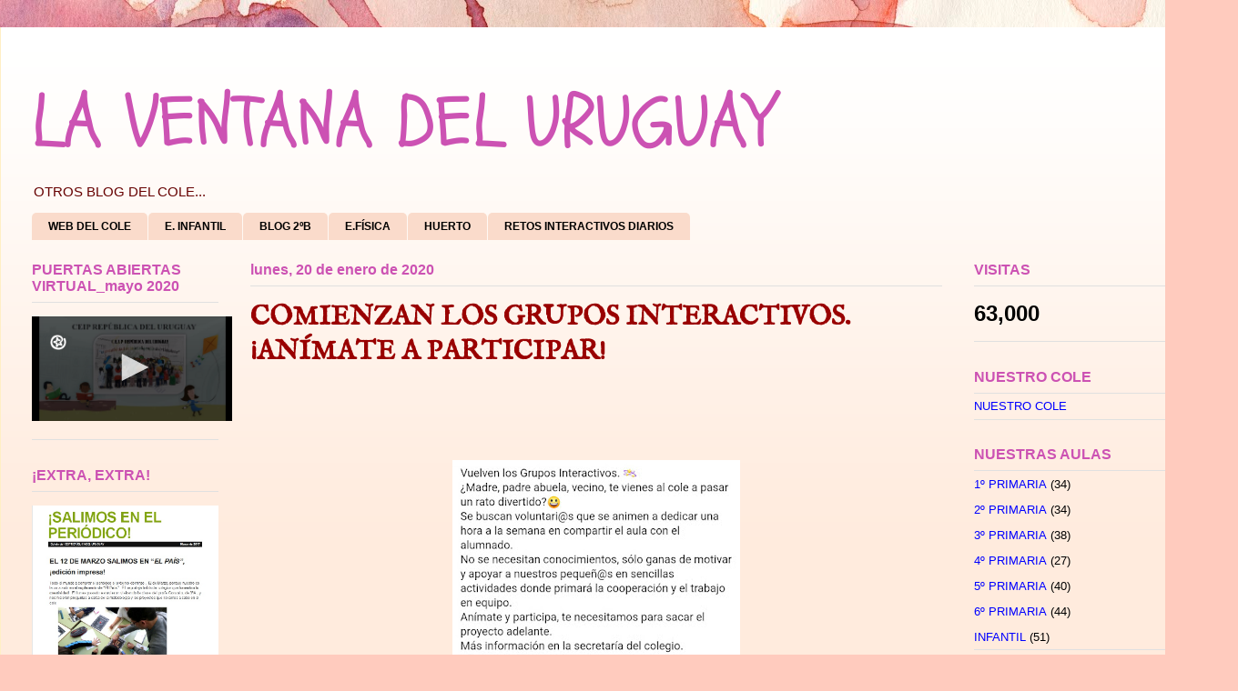

--- FILE ---
content_type: text/html; charset=UTF-8
request_url: https://ceipuruguay.blogspot.com/2020/01/comienzan-los-grupos-interactivos.html
body_size: 11057
content:
<!DOCTYPE html>
<html class='v2' dir='ltr' xmlns='http://www.w3.org/1999/xhtml' xmlns:b='http://www.google.com/2005/gml/b' xmlns:data='http://www.google.com/2005/gml/data' xmlns:expr='http://www.google.com/2005/gml/expr'>
<head>
<link href='https://www.blogger.com/static/v1/widgets/335934321-css_bundle_v2.css' rel='stylesheet' type='text/css'/>
<meta content='width=1100' name='viewport'/>
<meta content='text/html; charset=UTF-8' http-equiv='Content-Type'/>
<meta content='blogger' name='generator'/>
<link href='https://ceipuruguay.blogspot.com/favicon.ico' rel='icon' type='image/x-icon'/>
<link href='http://ceipuruguay.blogspot.com/2020/01/comienzan-los-grupos-interactivos.html' rel='canonical'/>
<link rel="alternate" type="application/atom+xml" title="LA VENTANA DEL URUGUAY - Atom" href="https://ceipuruguay.blogspot.com/feeds/posts/default" />
<link rel="alternate" type="application/rss+xml" title="LA VENTANA DEL URUGUAY - RSS" href="https://ceipuruguay.blogspot.com/feeds/posts/default?alt=rss" />
<link rel="service.post" type="application/atom+xml" title="LA VENTANA DEL URUGUAY - Atom" href="https://www.blogger.com/feeds/7334973707172980551/posts/default" />

<link rel="alternate" type="application/atom+xml" title="LA VENTANA DEL URUGUAY - Atom" href="https://ceipuruguay.blogspot.com/feeds/9006911889753777081/comments/default" />
<!--Can't find substitution for tag [blog.ieCssRetrofitLinks]-->
<link href='https://blogger.googleusercontent.com/img/b/R29vZ2xl/AVvXsEgn0PfAgW7TPwu12hKDtgdwXkHeVjNHCcvUbhOE1-NPL75Mx4wSS7VOaKJAziG64a812UeKZVdrwZIFM-c7kVkXwfCXOhaUDXWRDyxUj7kWhrWqmNcQs_jQFb0V8YC1DQKblZtZmspxZH98/s400/200120_ANUNCIO+GRUPOS+INTERACTIVOS+PARA+BLOG.jpg' rel='image_src'/>
<meta content='http://ceipuruguay.blogspot.com/2020/01/comienzan-los-grupos-interactivos.html' property='og:url'/>
<meta content='COMIENZAN LOS GRUPOS INTERACTIVOS. ¡ANÍMATE A PARTICIPAR!' property='og:title'/>
<meta content='                                ' property='og:description'/>
<meta content='https://blogger.googleusercontent.com/img/b/R29vZ2xl/AVvXsEgn0PfAgW7TPwu12hKDtgdwXkHeVjNHCcvUbhOE1-NPL75Mx4wSS7VOaKJAziG64a812UeKZVdrwZIFM-c7kVkXwfCXOhaUDXWRDyxUj7kWhrWqmNcQs_jQFb0V8YC1DQKblZtZmspxZH98/w1200-h630-p-k-no-nu/200120_ANUNCIO+GRUPOS+INTERACTIVOS+PARA+BLOG.jpg' property='og:image'/>
<title>LA VENTANA DEL URUGUAY: COMIENZAN LOS GRUPOS INTERACTIVOS. &#161;ANÍMATE A PARTICIPAR!</title>
<style type='text/css'>@font-face{font-family:'IM Fell English';font-style:normal;font-weight:400;font-display:swap;src:url(//fonts.gstatic.com/s/imfellenglish/v14/Ktk1ALSLW8zDe0rthJysWrnLsAzHEKOYd4xI5g.woff2)format('woff2');unicode-range:U+0000-00FF,U+0131,U+0152-0153,U+02BB-02BC,U+02C6,U+02DA,U+02DC,U+0304,U+0308,U+0329,U+2000-206F,U+20AC,U+2122,U+2191,U+2193,U+2212,U+2215,U+FEFF,U+FFFD;}@font-face{font-family:'Schoolbell';font-style:normal;font-weight:400;font-display:swap;src:url(//fonts.gstatic.com/s/schoolbell/v18/92zQtBZWOrcgoe-fgnJIZxUa60ZpbiU.woff2)format('woff2');unicode-range:U+0000-00FF,U+0131,U+0152-0153,U+02BB-02BC,U+02C6,U+02DA,U+02DC,U+0304,U+0308,U+0329,U+2000-206F,U+20AC,U+2122,U+2191,U+2193,U+2212,U+2215,U+FEFF,U+FFFD;}</style>
<style id='page-skin-1' type='text/css'><!--
/*
-----------------------------------------------
Blogger Template Style
Name:     Ethereal
Designer: Jason Morrow
URL:      jasonmorrow.etsy.com
----------------------------------------------- */
/* Content
----------------------------------------------- */
body {
font: normal normal 13px Arial, Tahoma, Helvetica, FreeSans, sans-serif;
color: #000000;
background: #FFCBBE url(//themes.googleusercontent.com/image?id=0BwVBOzw_-hbMOGFhZWQ3YjgtZGZiZC00ODlhLWFkNmQtMzRmZmQzMjAxNTY0) no-repeat fixed top center /* Credit: jusant (http://www.istockphoto.com/googleimages.php?id=5359589&platform=blogger) */;
}
html body .content-outer {
min-width: 0;
max-width: 100%;
width: 100%;
}
a:link {
text-decoration: none;
color: #0000ff;
}
a:visited {
text-decoration: none;
color: #9900ff;
}
a:hover {
text-decoration: underline;
color: #3d74a5;
}
.main-inner {
padding-top: 15px;
}
.body-fauxcolumn-outer {
background: transparent none repeat-x scroll top center;
}
.content-fauxcolumns .fauxcolumn-inner {
background: #ffebdd url(//www.blogblog.com/1kt/ethereal/white-fade.png) repeat-x scroll top left;
border-left: 1px solid #ffefc5;
border-right: 1px solid #ffefc5;
}
/* Flexible Background
----------------------------------------------- */
.content-fauxcolumn-outer .fauxborder-left {
width: 100%;
padding-left: 0;
margin-left: -0;
background-color: transparent;
background-image: none;
background-repeat: no-repeat;
background-position: left top;
}
.content-fauxcolumn-outer .fauxborder-right {
margin-right: -0;
width: 0;
background-color: transparent;
background-image: none;
background-repeat: no-repeat;
background-position: right top;
}
/* Columns
----------------------------------------------- */
.content-inner {
padding: 0;
}
/* Header
----------------------------------------------- */
.header-inner {
padding: 27px 0 3px;
}
.header-inner .section {
margin: 0 35px;
}
.Header h1 {
font: normal normal 80px Schoolbell;
color: #cc52b3;
}
.Header h1 a {
color: #cc52b3;
}
.Header .description {
font-size: 115%;
color: #660000;
}
.header-inner .Header .titlewrapper,
.header-inner .Header .descriptionwrapper {
padding-left: 0;
padding-right: 0;
margin-bottom: 0;
}
/* Tabs
----------------------------------------------- */
.tabs-outer {
position: relative;
background: transparent;
}
.tabs-cap-top, .tabs-cap-bottom {
position: absolute;
width: 100%;
}
.tabs-cap-bottom {
bottom: 0;
}
.tabs-inner {
padding: 0;
}
.tabs-inner .section {
margin: 0 35px;
}
*+html body .tabs-inner .widget li {
padding: 1px;
}
.PageList {
border-bottom: 1px solid #fadbcb;
}
.tabs-inner .widget li.selected a,
.tabs-inner .widget li a:hover {
position: relative;
-moz-border-radius-topleft: 5px;
-moz-border-radius-topright: 5px;
-webkit-border-top-left-radius: 5px;
-webkit-border-top-right-radius: 5px;
-goog-ms-border-top-left-radius: 5px;
-goog-ms-border-top-right-radius: 5px;
border-top-left-radius: 5px;
border-top-right-radius: 5px;
background: #ff7f5f none ;
color: #ffffff;
}
.tabs-inner .widget li a {
display: inline-block;
margin: 0;
margin-right: 1px;
padding: .65em 1.5em;
font: normal bold 12px Arial, Tahoma, Helvetica, FreeSans, sans-serif;
color: #000000;
background-color: #fadbcb;
-moz-border-radius-topleft: 5px;
-moz-border-radius-topright: 5px;
-webkit-border-top-left-radius: 5px;
-webkit-border-top-right-radius: 5px;
-goog-ms-border-top-left-radius: 5px;
-goog-ms-border-top-right-radius: 5px;
border-top-left-radius: 5px;
border-top-right-radius: 5px;
}
/* Headings
----------------------------------------------- */
h2 {
font: normal bold 16px Verdana, Geneva, sans-serif;
color: #cc52b3;
}
/* Widgets
----------------------------------------------- */
.main-inner .column-left-inner {
padding: 0 0 0 20px;
}
.main-inner .column-left-inner .section {
margin-right: 0;
}
.main-inner .column-right-inner {
padding: 0 20px 0 0;
}
.main-inner .column-right-inner .section {
margin-left: 0;
}
.main-inner .section {
padding: 0;
}
.main-inner .widget {
padding: 0 0 15px;
margin: 20px 0;
border-bottom: 1px solid #e0e0e0;
}
.main-inner .widget h2 {
margin: 0;
padding: .6em 0 .5em;
}
.footer-inner .widget h2 {
padding: 0 0 .4em;
}
.main-inner .widget h2 + div, .footer-inner .widget h2 + div {
padding-top: 15px;
}
.main-inner .widget .widget-content {
margin: 0;
padding: 15px 0 0;
}
.main-inner .widget ul, .main-inner .widget #ArchiveList ul.flat {
margin: -15px -15px -15px;
padding: 0;
list-style: none;
}
.main-inner .sidebar .widget h2 {
border-bottom: 1px solid #e0e0e0;
}
.main-inner .widget #ArchiveList {
margin: -15px 0 0;
}
.main-inner .widget ul li, .main-inner .widget #ArchiveList ul.flat li {
padding: .5em 15px;
text-indent: 0;
}
.main-inner .widget #ArchiveList ul li {
padding-top: .25em;
padding-bottom: .25em;
}
.main-inner .widget ul li:first-child, .main-inner .widget #ArchiveList ul.flat li:first-child {
border-top: none;
}
.main-inner .widget ul li:last-child, .main-inner .widget #ArchiveList ul.flat li:last-child {
border-bottom: none;
}
.main-inner .widget .post-body ul {
padding: 0 2.5em;
margin: .5em 0;
list-style: disc;
}
.main-inner .widget .post-body ul li {
padding: 0.25em 0;
margin-bottom: .25em;
color: #000000;
border: none;
}
.footer-inner .widget ul {
padding: 0;
list-style: none;
}
.widget .zippy {
color: #7a7a7a;
}
/* Posts
----------------------------------------------- */
.main.section {
margin: 0 20px;
}
body .main-inner .Blog {
padding: 0;
background-color: transparent;
border: none;
}
.main-inner .widget h2.date-header {
border-bottom: 1px solid #e0e0e0;
}
.date-outer {
position: relative;
margin: 15px 0 20px;
}
.date-outer:first-child {
margin-top: 0;
}
.date-posts {
clear: both;
}
.post-outer, .inline-ad {
border-bottom: 1px solid #e0e0e0;
padding: 30px 0;
}
.post-outer {
padding-bottom: 10px;
}
.post-outer:first-child {
padding-top: 0;
border-top: none;
}
.post-outer:last-child, .inline-ad:last-child {
border-bottom: none;
}
.post-body img {
padding: 8px;
}
h3.post-title, h4 {
font: normal bold 30px IM Fell English;
color: #990000;
}
h3.post-title a {
font: normal bold 30px IM Fell English;
color: #990000;
text-decoration: none;
}
h3.post-title a:hover {
color: #3d74a5;
text-decoration: underline;
}
.post-header {
margin: 0 0 1.5em;
}
.post-body {
line-height: 1.4;
}
.post-footer {
margin: 1.5em 0 0;
}
#blog-pager {
padding: 15px;
}
.blog-feeds, .post-feeds {
margin: 1em 0;
text-align: center;
}
.post-outer .comments {
margin-top: 2em;
}
/* Comments
----------------------------------------------- */
.comments .comments-content .icon.blog-author {
background-repeat: no-repeat;
background-image: url([data-uri]);
}
.comments .comments-content .loadmore a {
background: #ffebdd url(//www.blogblog.com/1kt/ethereal/white-fade.png) repeat-x scroll top left;
}
.comments .comments-content .loadmore a {
border-top: 1px solid #e0e0e0;
border-bottom: 1px solid #e0e0e0;
}
.comments .comment-thread.inline-thread {
background: #ffebdd url(//www.blogblog.com/1kt/ethereal/white-fade.png) repeat-x scroll top left;
}
.comments .continue {
border-top: 2px solid #e0e0e0;
}
/* Footer
----------------------------------------------- */
.footer-inner {
padding: 30px 0;
overflow: hidden;
}
/* Mobile
----------------------------------------------- */
body.mobile  {
background-size: auto
}
.mobile .body-fauxcolumn-outer {
background: ;
}
.mobile .content-fauxcolumns .fauxcolumn-inner {
opacity: 0.75;
}
.mobile .content-fauxcolumn-outer .fauxborder-right {
margin-right: 0;
}
.mobile-link-button {
background-color: #ff7f5f;
}
.mobile-link-button a:link, .mobile-link-button a:visited {
color: #ffffff;
}
.mobile-index-contents {
color: #444444;
}
.mobile .body-fauxcolumn-outer {
background-size: 100% auto;
}
.mobile .mobile-date-outer {
border-bottom: transparent;
}
.mobile .PageList {
border-bottom: none;
}
.mobile .tabs-inner .section {
margin: 0;
}
.mobile .tabs-inner .PageList .widget-content {
background: #ff7f5f none;
color: #ffffff;
}
.mobile .tabs-inner .PageList .widget-content .pagelist-arrow {
border-left: 1px solid #ffffff;
}
.mobile .footer-inner {
overflow: visible;
}
body.mobile .AdSense {
margin: 0 -10px;
}
#Image1 > .widget-content {
text-align: center;
}
--></style>
<style id='template-skin-1' type='text/css'><!--
body {
min-width: 1360px;
}
.content-outer, .content-fauxcolumn-outer, .region-inner {
min-width: 1360px;
max-width: 1360px;
_width: 1360px;
}
.main-inner .columns {
padding-left: 240px;
padding-right: 290px;
}
.main-inner .fauxcolumn-center-outer {
left: 240px;
right: 290px;
/* IE6 does not respect left and right together */
_width: expression(this.parentNode.offsetWidth -
parseInt("240px") -
parseInt("290px") + 'px');
}
.main-inner .fauxcolumn-left-outer {
width: 240px;
}
.main-inner .fauxcolumn-right-outer {
width: 290px;
}
.main-inner .column-left-outer {
width: 240px;
right: 100%;
margin-left: -240px;
}
.main-inner .column-right-outer {
width: 290px;
margin-right: -290px;
}
#layout {
min-width: 0;
}
#layout .content-outer {
min-width: 0;
width: 800px;
}
#layout .region-inner {
min-width: 0;
width: auto;
}
body#layout div.add_widget {
padding: 8px;
}
body#layout div.add_widget a {
margin-left: 32px;
}
--></style>
<style>
    body {background-image:url(\/\/themes.googleusercontent.com\/image?id=0BwVBOzw_-hbMOGFhZWQ3YjgtZGZiZC00ODlhLWFkNmQtMzRmZmQzMjAxNTY0);}
    
@media (max-width: 200px) { body {background-image:url(\/\/themes.googleusercontent.com\/image?id=0BwVBOzw_-hbMOGFhZWQ3YjgtZGZiZC00ODlhLWFkNmQtMzRmZmQzMjAxNTY0&options=w200);}}
@media (max-width: 400px) and (min-width: 201px) { body {background-image:url(\/\/themes.googleusercontent.com\/image?id=0BwVBOzw_-hbMOGFhZWQ3YjgtZGZiZC00ODlhLWFkNmQtMzRmZmQzMjAxNTY0&options=w400);}}
@media (max-width: 800px) and (min-width: 401px) { body {background-image:url(\/\/themes.googleusercontent.com\/image?id=0BwVBOzw_-hbMOGFhZWQ3YjgtZGZiZC00ODlhLWFkNmQtMzRmZmQzMjAxNTY0&options=w800);}}
@media (max-width: 1200px) and (min-width: 801px) { body {background-image:url(\/\/themes.googleusercontent.com\/image?id=0BwVBOzw_-hbMOGFhZWQ3YjgtZGZiZC00ODlhLWFkNmQtMzRmZmQzMjAxNTY0&options=w1200);}}
/* Last tag covers anything over one higher than the previous max-size cap. */
@media (min-width: 1201px) { body {background-image:url(\/\/themes.googleusercontent.com\/image?id=0BwVBOzw_-hbMOGFhZWQ3YjgtZGZiZC00ODlhLWFkNmQtMzRmZmQzMjAxNTY0&options=w1600);}}
  </style>
<link href='https://www.blogger.com/dyn-css/authorization.css?targetBlogID=7334973707172980551&amp;zx=db4ead5d-d62f-470d-ae00-60cdc63ebf0c' media='none' onload='if(media!=&#39;all&#39;)media=&#39;all&#39;' rel='stylesheet'/><noscript><link href='https://www.blogger.com/dyn-css/authorization.css?targetBlogID=7334973707172980551&amp;zx=db4ead5d-d62f-470d-ae00-60cdc63ebf0c' rel='stylesheet'/></noscript>
<meta name='google-adsense-platform-account' content='ca-host-pub-1556223355139109'/>
<meta name='google-adsense-platform-domain' content='blogspot.com'/>

</head>
<body class='loading variant-blossoms1Blue'>
<div class='navbar no-items section' id='navbar' name='Barra de navegación'>
</div>
<div class='body-fauxcolumns'>
<div class='fauxcolumn-outer body-fauxcolumn-outer'>
<div class='cap-top'>
<div class='cap-left'></div>
<div class='cap-right'></div>
</div>
<div class='fauxborder-left'>
<div class='fauxborder-right'></div>
<div class='fauxcolumn-inner'>
</div>
</div>
<div class='cap-bottom'>
<div class='cap-left'></div>
<div class='cap-right'></div>
</div>
</div>
</div>
<div class='content'>
<div class='content-fauxcolumns'>
<div class='fauxcolumn-outer content-fauxcolumn-outer'>
<div class='cap-top'>
<div class='cap-left'></div>
<div class='cap-right'></div>
</div>
<div class='fauxborder-left'>
<div class='fauxborder-right'></div>
<div class='fauxcolumn-inner'>
</div>
</div>
<div class='cap-bottom'>
<div class='cap-left'></div>
<div class='cap-right'></div>
</div>
</div>
</div>
<div class='content-outer'>
<div class='content-cap-top cap-top'>
<div class='cap-left'></div>
<div class='cap-right'></div>
</div>
<div class='fauxborder-left content-fauxborder-left'>
<div class='fauxborder-right content-fauxborder-right'></div>
<div class='content-inner'>
<header>
<div class='header-outer'>
<div class='header-cap-top cap-top'>
<div class='cap-left'></div>
<div class='cap-right'></div>
</div>
<div class='fauxborder-left header-fauxborder-left'>
<div class='fauxborder-right header-fauxborder-right'></div>
<div class='region-inner header-inner'>
<div class='header section' id='header' name='Cabecera'><div class='widget Header' data-version='1' id='Header1'>
<div id='header-inner'>
<div class='titlewrapper'>
<h1 class='title'>
<a href='https://ceipuruguay.blogspot.com/'>
LA VENTANA DEL URUGUAY
</a>
</h1>
</div>
<div class='descriptionwrapper'>
<p class='description'><span>OTROS BLOG DEL COLE...</span></p>
</div>
</div>
</div></div>
</div>
</div>
<div class='header-cap-bottom cap-bottom'>
<div class='cap-left'></div>
<div class='cap-right'></div>
</div>
</div>
</header>
<div class='tabs-outer'>
<div class='tabs-cap-top cap-top'>
<div class='cap-left'></div>
<div class='cap-right'></div>
</div>
<div class='fauxborder-left tabs-fauxborder-left'>
<div class='fauxborder-right tabs-fauxborder-right'></div>
<div class='region-inner tabs-inner'>
<div class='tabs section' id='crosscol' name='Multicolumnas'><div class='widget LinkList' data-version='1' id='LinkList1'>
<h2>OTROS BLOGS DEL COLE</h2>
<div class='widget-content'>
<ul>
<li><a href='http://www.educa2.madrid.org/web/centro.cp.uruguay.madrid'>WEB DEL COLE</a></li>
<li><a href='http://elrincondeeducar.blogspot.com.es/'>E. INFANTIL</a></li>
<li><a href='http://losbuhosdeluruguay.blogspot.com/'>BLOG 2ºB</a></li>
<li><a href='http://efrepublicadeluruguay.blogspot.com.es/'>E.FÍSICA</a></li>
<li><a href='http://elhuertodelcolegio.blogspot.com.es/'>HUERTO</a></li>
<li><a href='https://todosuruguay.blogspot.com'>RETOS INTERACTIVOS DIARIOS</a></li>
</ul>
<div class='clear'></div>
</div>
</div></div>
<div class='tabs no-items section' id='crosscol-overflow' name='Cross-Column 2'></div>
</div>
</div>
<div class='tabs-cap-bottom cap-bottom'>
<div class='cap-left'></div>
<div class='cap-right'></div>
</div>
</div>
<div class='main-outer'>
<div class='main-cap-top cap-top'>
<div class='cap-left'></div>
<div class='cap-right'></div>
</div>
<div class='fauxborder-left main-fauxborder-left'>
<div class='fauxborder-right main-fauxborder-right'></div>
<div class='region-inner main-inner'>
<div class='columns fauxcolumns'>
<div class='fauxcolumn-outer fauxcolumn-center-outer'>
<div class='cap-top'>
<div class='cap-left'></div>
<div class='cap-right'></div>
</div>
<div class='fauxborder-left'>
<div class='fauxborder-right'></div>
<div class='fauxcolumn-inner'>
</div>
</div>
<div class='cap-bottom'>
<div class='cap-left'></div>
<div class='cap-right'></div>
</div>
</div>
<div class='fauxcolumn-outer fauxcolumn-left-outer'>
<div class='cap-top'>
<div class='cap-left'></div>
<div class='cap-right'></div>
</div>
<div class='fauxborder-left'>
<div class='fauxborder-right'></div>
<div class='fauxcolumn-inner'>
</div>
</div>
<div class='cap-bottom'>
<div class='cap-left'></div>
<div class='cap-right'></div>
</div>
</div>
<div class='fauxcolumn-outer fauxcolumn-right-outer'>
<div class='cap-top'>
<div class='cap-left'></div>
<div class='cap-right'></div>
</div>
<div class='fauxborder-left'>
<div class='fauxborder-right'></div>
<div class='fauxcolumn-inner'>
</div>
</div>
<div class='cap-bottom'>
<div class='cap-left'></div>
<div class='cap-right'></div>
</div>
</div>
<!-- corrects IE6 width calculation -->
<div class='columns-inner'>
<div class='column-center-outer'>
<div class='column-center-inner'>
<div class='main section' id='main' name='Principal'><div class='widget Blog' data-version='1' id='Blog1'>
<div class='blog-posts hfeed'>

          <div class="date-outer">
        
<h2 class='date-header'><span>lunes, 20 de enero de 2020</span></h2>

          <div class="date-posts">
        
<div class='post-outer'>
<div class='post hentry uncustomized-post-template' itemprop='blogPost' itemscope='itemscope' itemtype='http://schema.org/BlogPosting'>
<meta content='https://blogger.googleusercontent.com/img/b/R29vZ2xl/AVvXsEgn0PfAgW7TPwu12hKDtgdwXkHeVjNHCcvUbhOE1-NPL75Mx4wSS7VOaKJAziG64a812UeKZVdrwZIFM-c7kVkXwfCXOhaUDXWRDyxUj7kWhrWqmNcQs_jQFb0V8YC1DQKblZtZmspxZH98/s400/200120_ANUNCIO+GRUPOS+INTERACTIVOS+PARA+BLOG.jpg' itemprop='image_url'/>
<meta content='7334973707172980551' itemprop='blogId'/>
<meta content='9006911889753777081' itemprop='postId'/>
<a name='9006911889753777081'></a>
<h3 class='post-title entry-title' itemprop='name'>
COMIENZAN LOS GRUPOS INTERACTIVOS. &#161;ANÍMATE A PARTICIPAR!
</h3>
<div class='post-header'>
<div class='post-header-line-1'></div>
</div>
<div class='post-body entry-content' id='post-body-9006911889753777081' itemprop='description articleBody'>
<div class="separator" style="clear: both; text-align: center;">
<br /></div>
<div class="separator" style="clear: both; text-align: center;">
<br /></div>
<div class="separator" style="clear: both; text-align: center;">
<br /></div>
<div class="separator" style="clear: both; text-align: center;">
<br /></div>
<div class="separator" style="clear: both; text-align: center;">
<a href="https://blogger.googleusercontent.com/img/b/R29vZ2xl/AVvXsEgn0PfAgW7TPwu12hKDtgdwXkHeVjNHCcvUbhOE1-NPL75Mx4wSS7VOaKJAziG64a812UeKZVdrwZIFM-c7kVkXwfCXOhaUDXWRDyxUj7kWhrWqmNcQs_jQFb0V8YC1DQKblZtZmspxZH98/s1600/200120_ANUNCIO+GRUPOS+INTERACTIVOS+PARA+BLOG.jpg" imageanchor="1" style="margin-left: 1em; margin-right: 1em;"><img border="0" data-original-height="1364" data-original-width="1080" height="400" src="https://blogger.googleusercontent.com/img/b/R29vZ2xl/AVvXsEgn0PfAgW7TPwu12hKDtgdwXkHeVjNHCcvUbhOE1-NPL75Mx4wSS7VOaKJAziG64a812UeKZVdrwZIFM-c7kVkXwfCXOhaUDXWRDyxUj7kWhrWqmNcQs_jQFb0V8YC1DQKblZtZmspxZH98/s400/200120_ANUNCIO+GRUPOS+INTERACTIVOS+PARA+BLOG.jpg" width="316" /></a></div>
<div class="separator" style="clear: both; text-align: center;">
<br /></div>
<div class="separator" style="clear: both; text-align: center;">
<br /></div>
<div class="separator" style="clear: both; text-align: center;">
<br /></div>
<div class="separator" style="clear: both; text-align: center;">
<br /></div>
<div class="separator" style="clear: both; text-align: center;">
<br /></div>
<div class="separator" style="clear: both; text-align: center;">
<br /></div>
<div class="separator" style="clear: both; text-align: center;">
<br /></div>
<div class="separator" style="clear: both; text-align: center;">
<br /></div>
<div class="separator" style="clear: both; text-align: center;">
<br /></div>
<div class="separator" style="clear: both; text-align: center;">
<br /></div>
<div class="separator" style="clear: both; text-align: center;">
<br /></div>
<br />
<div style='clear: both;'></div>
</div>
<div class='post-footer'>
<div class='post-footer-line post-footer-line-1'>
<span class='post-author vcard'>
Publicado por
<span class='fn' itemprop='author' itemscope='itemscope' itemtype='http://schema.org/Person'>
<meta content='https://www.blogger.com/profile/00671220672987865544' itemprop='url'/>
<a class='g-profile' href='https://www.blogger.com/profile/00671220672987865544' rel='author' title='author profile'>
<span itemprop='name'>EF CEIP REPÚBLICA DEL URUGUAY</span>
</a>
</span>
</span>
<span class='post-timestamp'>
en
<meta content='http://ceipuruguay.blogspot.com/2020/01/comienzan-los-grupos-interactivos.html' itemprop='url'/>
<a class='timestamp-link' href='https://ceipuruguay.blogspot.com/2020/01/comienzan-los-grupos-interactivos.html' rel='bookmark' title='permanent link'><abbr class='published' itemprop='datePublished' title='2020-01-20T12:18:00+01:00'>12:18</abbr></a>
</span>
<span class='post-comment-link'>
</span>
<span class='post-icons'>
<span class='item-control blog-admin pid-698142891'>
<a href='https://www.blogger.com/post-edit.g?blogID=7334973707172980551&postID=9006911889753777081&from=pencil' title='Editar entrada'>
<img alt='' class='icon-action' height='18' src='https://resources.blogblog.com/img/icon18_edit_allbkg.gif' width='18'/>
</a>
</span>
</span>
<div class='post-share-buttons goog-inline-block'>
<a class='goog-inline-block share-button sb-email' href='https://www.blogger.com/share-post.g?blogID=7334973707172980551&postID=9006911889753777081&target=email' target='_blank' title='Enviar por correo electrónico'><span class='share-button-link-text'>Enviar por correo electrónico</span></a><a class='goog-inline-block share-button sb-blog' href='https://www.blogger.com/share-post.g?blogID=7334973707172980551&postID=9006911889753777081&target=blog' onclick='window.open(this.href, "_blank", "height=270,width=475"); return false;' target='_blank' title='Escribe un blog'><span class='share-button-link-text'>Escribe un blog</span></a><a class='goog-inline-block share-button sb-twitter' href='https://www.blogger.com/share-post.g?blogID=7334973707172980551&postID=9006911889753777081&target=twitter' target='_blank' title='Compartir en X'><span class='share-button-link-text'>Compartir en X</span></a><a class='goog-inline-block share-button sb-facebook' href='https://www.blogger.com/share-post.g?blogID=7334973707172980551&postID=9006911889753777081&target=facebook' onclick='window.open(this.href, "_blank", "height=430,width=640"); return false;' target='_blank' title='Compartir con Facebook'><span class='share-button-link-text'>Compartir con Facebook</span></a><a class='goog-inline-block share-button sb-pinterest' href='https://www.blogger.com/share-post.g?blogID=7334973707172980551&postID=9006911889753777081&target=pinterest' target='_blank' title='Compartir en Pinterest'><span class='share-button-link-text'>Compartir en Pinterest</span></a>
</div>
</div>
<div class='post-footer-line post-footer-line-2'>
<span class='post-labels'>
Etiquetas:
<a href='https://ceipuruguay.blogspot.com/search/label/GRUPOS%20INTERACTIVOS' rel='tag'>GRUPOS INTERACTIVOS</a>
</span>
</div>
<div class='post-footer-line post-footer-line-3'>
<span class='post-location'>
</span>
</div>
</div>
</div>
<div class='comments' id='comments'>
<a name='comments'></a>
<h4>No hay comentarios:</h4>
<div id='Blog1_comments-block-wrapper'>
<dl class='avatar-comment-indent' id='comments-block'>
</dl>
</div>
<p class='comment-footer'>
<div class='comment-form'>
<a name='comment-form'></a>
<h4 id='comment-post-message'>Publicar un comentario</h4>
<p>
</p>
<a href='https://www.blogger.com/comment/frame/7334973707172980551?po=9006911889753777081&hl=es&saa=85391&origin=https://ceipuruguay.blogspot.com' id='comment-editor-src'></a>
<iframe allowtransparency='true' class='blogger-iframe-colorize blogger-comment-from-post' frameborder='0' height='410px' id='comment-editor' name='comment-editor' src='' width='100%'></iframe>
<script src='https://www.blogger.com/static/v1/jsbin/2830521187-comment_from_post_iframe.js' type='text/javascript'></script>
<script type='text/javascript'>
      BLOG_CMT_createIframe('https://www.blogger.com/rpc_relay.html');
    </script>
</div>
</p>
</div>
</div>

        </div></div>
      
</div>
<div class='blog-pager' id='blog-pager'>
<span id='blog-pager-newer-link'>
<a class='blog-pager-newer-link' href='https://ceipuruguay.blogspot.com/2020/01/magia-en-ingles.html' id='Blog1_blog-pager-newer-link' title='Entrada más reciente'>Entrada más reciente</a>
</span>
<span id='blog-pager-older-link'>
<a class='blog-pager-older-link' href='https://ceipuruguay.blogspot.com/2019/12/las-campanadas-en-nuestro-cole.html' id='Blog1_blog-pager-older-link' title='Entrada antigua'>Entrada antigua</a>
</span>
<a class='home-link' href='https://ceipuruguay.blogspot.com/'>Inicio</a>
</div>
<div class='clear'></div>
<div class='post-feeds'>
<div class='feed-links'>
Suscribirse a:
<a class='feed-link' href='https://ceipuruguay.blogspot.com/feeds/9006911889753777081/comments/default' target='_blank' type='application/atom+xml'>Enviar comentarios (Atom)</a>
</div>
</div>
</div></div>
</div>
</div>
<div class='column-left-outer'>
<div class='column-left-inner'>
<aside>
<div class='sidebar section' id='sidebar-left-1'><div class='widget HTML' data-version='1' id='HTML4'>
<h2 class='title'>PUERTAS ABIERTAS VIRTUAL_mayo 2020</h2>
<div class='widget-content'>
<span style="font-family:Georgia, serif;"><iframe src="https://mediateca.educa.madrid.org/video/koovkkd6188sjw4i/fs" width="220" height="115" frameborder="0" scrolling="no" style="border:0;overflow:hidden" allowfullscreen></iframe></span>
</div>
<div class='clear'></div>
</div><div class='widget Image' data-version='1' id='Image2'>
<h2>&#161;EXTRA, EXTRA!</h2>
<div class='widget-content'>
<img alt='¡EXTRA, EXTRA!' height='189' id='Image2_img' src='https://blogger.googleusercontent.com/img/b/R29vZ2xl/AVvXsEjW8sVRIKu1_Yx6FL94VkOz3gB0VhtR8TvsmFJ_oWEVURvcuYDOvmO_2nb_NnX3ZHNzxSC82dg95RLmAZthiGqLEv7L8sGFC-ejTiTLXBD190LI9TLWiUwbZcdx61Lry2QZrWYB3C96akQ/s1600/peri%25C3%25B3dico.jpg' width='205'/>
<br/>
</div>
<div class='clear'></div>
</div><div class='widget FeaturedPost' data-version='1' id='FeaturedPost1'>
<h2 class='title'>Entrada destacada</h2>
<div class='post-summary'>
<h3><a href='https://ceipuruguay.blogspot.com/2016/10/proyecto-educativo.html'>PROYECTO EDUCATIVO</a></h3>
<img class='image' src='https://blogger.googleusercontent.com/img/b/R29vZ2xl/AVvXsEiOjhKajwh1o_ee92IlNhhOkQTI_dLhtVhUkuA7WgBcxacEQNCvTC7QwEtvNDn_BhIb59mOB9AQx16JMyZyUrrSXUP72BQEd2c-495H8fMYjLdyLTCRKI1-w-Y5-zmjWlBG_QVk693X0iU/s320/proyecto-educativo-titulo.png'/>
</div>
<style type='text/css'>
    .image {
      width: 100%;
    }
  </style>
<div class='clear'></div>
</div><div class='widget Label' data-version='1' id='Label1'>
<h2>ACTIVIDADES TIC</h2>
<div class='widget-content list-label-widget-content'>
<ul>
<li>
<a dir='ltr' href='https://ceipuruguay.blogspot.com/search/label/E.I'>E.I</a>
<span dir='ltr'>(27)</span>
</li>
<li>
<a dir='ltr' href='https://ceipuruguay.blogspot.com/search/label/TIC%201%C2%BA'>TIC 1º</a>
<span dir='ltr'>(12)</span>
</li>
<li>
<a dir='ltr' href='https://ceipuruguay.blogspot.com/search/label/TIC%202%C2%BA'>TIC 2º</a>
<span dir='ltr'>(11)</span>
</li>
<li>
<a dir='ltr' href='https://ceipuruguay.blogspot.com/search/label/TIC%203%C2%BA'>TIC 3º</a>
<span dir='ltr'>(10)</span>
</li>
<li>
<a dir='ltr' href='https://ceipuruguay.blogspot.com/search/label/TIC%204%C2%BA'>TIC 4º</a>
<span dir='ltr'>(13)</span>
</li>
<li>
<a dir='ltr' href='https://ceipuruguay.blogspot.com/search/label/TIC%205%C2%BA'>TIC 5º</a>
<span dir='ltr'>(13)</span>
</li>
<li>
<a dir='ltr' href='https://ceipuruguay.blogspot.com/search/label/TIC%206%C2%BA'>TIC 6º</a>
<span dir='ltr'>(15)</span>
</li>
</ul>
<div class='clear'></div>
</div>
</div><div class='widget Label' data-version='1' id='Label4'>
<h2>ACT. TIC POR ASIGNATURA</h2>
<div class='widget-content list-label-widget-content'>
<ul>
<li>
<a dir='ltr' href='https://ceipuruguay.blogspot.com/search/label/ART%C3%8DSTICA'>ARTÍSTICA</a>
</li>
<li>
<a dir='ltr' href='https://ceipuruguay.blogspot.com/search/label/E.F%C3%8DSICA'>E.FÍSICA</a>
</li>
<li>
<a dir='ltr' href='https://ceipuruguay.blogspot.com/search/label/INGL%C3%89S'>INGLÉS</a>
</li>
<li>
<a dir='ltr' href='https://ceipuruguay.blogspot.com/search/label/LENGUA'>LENGUA</a>
</li>
<li>
<a dir='ltr' href='https://ceipuruguay.blogspot.com/search/label/MATEM%C3%81TICAS'>MATEMÁTICAS</a>
</li>
<li>
<a dir='ltr' href='https://ceipuruguay.blogspot.com/search/label/NATURALES'>NATURALES</a>
</li>
<li>
<a dir='ltr' href='https://ceipuruguay.blogspot.com/search/label/PRIMARIA'>PRIMARIA</a>
</li>
<li>
<a dir='ltr' href='https://ceipuruguay.blogspot.com/search/label/SOCIALES'>SOCIALES</a>
</li>
</ul>
<div class='clear'></div>
</div>
</div></div>
</aside>
</div>
</div>
<div class='column-right-outer'>
<div class='column-right-inner'>
<aside>
<div class='sidebar section' id='sidebar-right-1'><div class='widget Stats' data-version='1' id='Stats1'>
<h2>VISITAS</h2>
<div class='widget-content'>
<div id='Stats1_content' style='display: none;'>
<span class='counter-wrapper text-counter-wrapper' id='Stats1_totalCount'>
</span>
<div class='clear'></div>
</div>
</div>
</div><div class='widget Label' data-version='1' id='Label5'>
<h2>NUESTRO COLE</h2>
<div class='widget-content list-label-widget-content'>
<ul>
<li>
<a dir='ltr' href='https://ceipuruguay.blogspot.com/search/label/NUESTRO%20COLE'>NUESTRO COLE</a>
</li>
</ul>
<div class='clear'></div>
</div>
</div><div class='widget Label' data-version='1' id='Label2'>
<h2>NUESTRAS AULAS</h2>
<div class='widget-content list-label-widget-content'>
<ul>
<li>
<a dir='ltr' href='https://ceipuruguay.blogspot.com/search/label/1%C2%BA%20PRIMARIA'>1º PRIMARIA</a>
<span dir='ltr'>(34)</span>
</li>
<li>
<a dir='ltr' href='https://ceipuruguay.blogspot.com/search/label/2%C2%BA%20PRIMARIA'>2º PRIMARIA</a>
<span dir='ltr'>(34)</span>
</li>
<li>
<a dir='ltr' href='https://ceipuruguay.blogspot.com/search/label/3%C2%BA%20PRIMARIA'>3º PRIMARIA</a>
<span dir='ltr'>(38)</span>
</li>
<li>
<a dir='ltr' href='https://ceipuruguay.blogspot.com/search/label/4%C2%BA%20PRIMARIA'>4º PRIMARIA</a>
<span dir='ltr'>(27)</span>
</li>
<li>
<a dir='ltr' href='https://ceipuruguay.blogspot.com/search/label/5%C2%BA%20PRIMARIA'>5º PRIMARIA</a>
<span dir='ltr'>(40)</span>
</li>
<li>
<a dir='ltr' href='https://ceipuruguay.blogspot.com/search/label/6%C2%BA%20PRIMARIA'>6º PRIMARIA</a>
<span dir='ltr'>(44)</span>
</li>
<li>
<a dir='ltr' href='https://ceipuruguay.blogspot.com/search/label/INFANTIL'>INFANTIL</a>
<span dir='ltr'>(51)</span>
</li>
</ul>
<div class='clear'></div>
</div>
</div><div class='widget HTML' data-version='1' id='HTML2'>
<h2 class='title'>El libro de la selva - Alumnos 1º</h2>
<div class='widget-content'>
<iframe src="http://mediateca.educa.madrid.org/video/8v54618hi55ivb8t/fs" width="275" frameborder="0" scrolling="no" style="border:0;overflow:hidden" allowfullscreen></iframe>
</div>
<div class='clear'></div>
</div><div class='widget HTML' data-version='1' id='HTML1'>
<h2 class='title'>VIAJE A LA LUNA - Alumnos de 5 años</h2>
<div class='widget-content'>
<iframe src="http://mediateca.educa.madrid.org/video/ls374g8y4kgg6etr/fs" width="275" frameborder="0" scrolling="no" style="border:0;overflow:hidden" allowfullscreen></iframe>
</div>
<div class='clear'></div>
</div><div class='widget HTML' data-version='1' id='HTML3'>
<h2 class='title'>PRESENTACIÓN CURSO 16-17</h2>
<div class='widget-content'>
<iframe src="http://mediateca.educa.madrid.org/video/nrqck41oh8bimv5c/fs" width="275" height frameborder="0" scrolling="no" style="border:0;overflow:hidden" allowfullscreen></iframe>
</div>
<div class='clear'></div>
</div></div>
</aside>
</div>
</div>
</div>
<div style='clear: both'></div>
<!-- columns -->
</div>
<!-- main -->
</div>
</div>
<div class='main-cap-bottom cap-bottom'>
<div class='cap-left'></div>
<div class='cap-right'></div>
</div>
</div>
<footer>
<div class='footer-outer'>
<div class='footer-cap-top cap-top'>
<div class='cap-left'></div>
<div class='cap-right'></div>
</div>
<div class='fauxborder-left footer-fauxborder-left'>
<div class='fauxborder-right footer-fauxborder-right'></div>
<div class='region-inner footer-inner'>
<div class='foot section' id='footer-1'><div class='widget Text' data-version='1' id='Text1'>
<div class='widget-content'>
<p style="background-color: white; font-family: &quot;Helvetica Neue&quot;,Helvetica,Arial,sans-serif; font-size: 14px; font-style: normal; font-variant: normal; font-weight: 200; letter-spacing: normal; line-height: 20px; margin: 1em 0px; text-align: center; text-indent: 0px; text-transform: none; white-space: normal; word-break: normal; word-spacing: 0px;"><span style="color:#330033;"><span style="font-family: &quot;comic sans ms&quot;,sans-serif; font-size: small; word-break: normal;">Todas las fotografías y vídeos de la página son de uso exclusivo del centro educativo CEIP República del Uruguay </span><span style="font-family: &quot;comic sans ms&quot;,sans-serif; font-size: small; word-break: normal;">(Madrid). No se podrá hacer ningún uso de ellas más que el visionado de los mismos. </span></span></p><p style="-webkit-text-stroke-width: 0px; background-color: white; color: #555555; font-family: 'Helvetica Neue', Helvetica, Arial, sans-serif; font-size: 14px; font-style: normal; font-variant: normal; font-weight: 200; letter-spacing: normal; line-height: 20px; margin: 1em 0px; orphans: auto; text-align: justify; text-indent: 0px; text-transform: none; white-space: normal; widows: 1; word-break: normal; word-spacing: 0px;"><span style="color: red; font-family: 'comic sans ms', sans-serif; font-size: x-small; word-break: normal;"><span style="color: black; word-break: normal;"><em style="font-style: italic; word-break: normal;">Según la ley de Protección de datos, " Los datos recogidos se tratarán informáticamente o se archivarán con el consentimiento del interesado, quien tiene derecho a decidir quien tiene sus datos, para qué los usa, solicitar que los mismos sean exactos y que se utilicen para el fin con que se recogen, con las excepciones recogidas en la Ley vigente".</em></span><br style="word-break: normal;" /></span></p><p style="-webkit-text-stroke-width: 0px; background-color: white; color: #555555; font-family: 'Helvetica Neue', Helvetica, Arial, sans-serif; font-size: 14px; font-style: normal; font-variant: normal; font-weight: 200; letter-spacing: normal; line-height: 20px; margin: 1em 0px; orphans: auto; text-align: justify; text-indent: 0px; text-transform: none; white-space: normal; widows: 1; word-break: normal; word-spacing: 0px;"><span style="color: red; font-family: 'comic sans ms', sans-serif; font-size: x-small; word-break: normal;"><span style="color: black; word-break: normal;"><em style="font-style: italic; word-break: normal;">Por otro lado, los titulares de los datos personales pueden instar a la exclusión del tratamiento, automatizado o no, de sus datos o cancelación de los mismos dirigiéndose al CEIP  República del Uruguay ( Madrid ) en cualquier momento del curso escolar de conformidad con los previsto en el artículo 6.4 de la Ley Orgánica  15/1999 , de 13 de Diciembre. <br /></em></span></span></p>
</div>
<div class='clear'></div>
</div></div>
<!-- outside of the include in order to lock Attribution widget -->
<div class='foot section' id='footer-3' name='Pie de página'><div class='widget Attribution' data-version='1' id='Attribution1'>
<div class='widget-content' style='text-align: center;'>
Tema Etéreo. Imágenes del tema: <a href='http://www.istockphoto.com/googleimages.php?id=5359589&platform=blogger&langregion=es' target='_blank'>jusant</a>. Con la tecnología de <a href='https://www.blogger.com' target='_blank'>Blogger</a>.
</div>
<div class='clear'></div>
</div></div>
</div>
</div>
<div class='footer-cap-bottom cap-bottom'>
<div class='cap-left'></div>
<div class='cap-right'></div>
</div>
</div>
</footer>
<!-- content -->
</div>
</div>
<div class='content-cap-bottom cap-bottom'>
<div class='cap-left'></div>
<div class='cap-right'></div>
</div>
</div>
</div>
<script type='text/javascript'>
    window.setTimeout(function() {
        document.body.className = document.body.className.replace('loading', '');
      }, 10);
  </script>

<script type="text/javascript" src="https://www.blogger.com/static/v1/widgets/2028843038-widgets.js"></script>
<script type='text/javascript'>
window['__wavt'] = 'AOuZoY6kOArPEXfA-Tj8sfL8yWqXSoVJzQ:1769110990116';_WidgetManager._Init('//www.blogger.com/rearrange?blogID\x3d7334973707172980551','//ceipuruguay.blogspot.com/2020/01/comienzan-los-grupos-interactivos.html','7334973707172980551');
_WidgetManager._SetDataContext([{'name': 'blog', 'data': {'blogId': '7334973707172980551', 'title': 'LA VENTANA DEL URUGUAY', 'url': 'https://ceipuruguay.blogspot.com/2020/01/comienzan-los-grupos-interactivos.html', 'canonicalUrl': 'http://ceipuruguay.blogspot.com/2020/01/comienzan-los-grupos-interactivos.html', 'homepageUrl': 'https://ceipuruguay.blogspot.com/', 'searchUrl': 'https://ceipuruguay.blogspot.com/search', 'canonicalHomepageUrl': 'http://ceipuruguay.blogspot.com/', 'blogspotFaviconUrl': 'https://ceipuruguay.blogspot.com/favicon.ico', 'bloggerUrl': 'https://www.blogger.com', 'hasCustomDomain': false, 'httpsEnabled': true, 'enabledCommentProfileImages': true, 'gPlusViewType': 'FILTERED_POSTMOD', 'adultContent': false, 'analyticsAccountNumber': '', 'encoding': 'UTF-8', 'locale': 'es', 'localeUnderscoreDelimited': 'es', 'languageDirection': 'ltr', 'isPrivate': false, 'isMobile': false, 'isMobileRequest': false, 'mobileClass': '', 'isPrivateBlog': false, 'isDynamicViewsAvailable': true, 'feedLinks': '\x3clink rel\x3d\x22alternate\x22 type\x3d\x22application/atom+xml\x22 title\x3d\x22LA VENTANA DEL URUGUAY - Atom\x22 href\x3d\x22https://ceipuruguay.blogspot.com/feeds/posts/default\x22 /\x3e\n\x3clink rel\x3d\x22alternate\x22 type\x3d\x22application/rss+xml\x22 title\x3d\x22LA VENTANA DEL URUGUAY - RSS\x22 href\x3d\x22https://ceipuruguay.blogspot.com/feeds/posts/default?alt\x3drss\x22 /\x3e\n\x3clink rel\x3d\x22service.post\x22 type\x3d\x22application/atom+xml\x22 title\x3d\x22LA VENTANA DEL URUGUAY - Atom\x22 href\x3d\x22https://www.blogger.com/feeds/7334973707172980551/posts/default\x22 /\x3e\n\n\x3clink rel\x3d\x22alternate\x22 type\x3d\x22application/atom+xml\x22 title\x3d\x22LA VENTANA DEL URUGUAY - Atom\x22 href\x3d\x22https://ceipuruguay.blogspot.com/feeds/9006911889753777081/comments/default\x22 /\x3e\n', 'meTag': '', 'adsenseHostId': 'ca-host-pub-1556223355139109', 'adsenseHasAds': false, 'adsenseAutoAds': false, 'boqCommentIframeForm': true, 'loginRedirectParam': '', 'isGoogleEverywhereLinkTooltipEnabled': true, 'view': '', 'dynamicViewsCommentsSrc': '//www.blogblog.com/dynamicviews/4224c15c4e7c9321/js/comments.js', 'dynamicViewsScriptSrc': '//www.blogblog.com/dynamicviews/6e0d22adcfa5abea', 'plusOneApiSrc': 'https://apis.google.com/js/platform.js', 'disableGComments': true, 'interstitialAccepted': false, 'sharing': {'platforms': [{'name': 'Obtener enlace', 'key': 'link', 'shareMessage': 'Obtener enlace', 'target': ''}, {'name': 'Facebook', 'key': 'facebook', 'shareMessage': 'Compartir en Facebook', 'target': 'facebook'}, {'name': 'Escribe un blog', 'key': 'blogThis', 'shareMessage': 'Escribe un blog', 'target': 'blog'}, {'name': 'X', 'key': 'twitter', 'shareMessage': 'Compartir en X', 'target': 'twitter'}, {'name': 'Pinterest', 'key': 'pinterest', 'shareMessage': 'Compartir en Pinterest', 'target': 'pinterest'}, {'name': 'Correo electr\xf3nico', 'key': 'email', 'shareMessage': 'Correo electr\xf3nico', 'target': 'email'}], 'disableGooglePlus': true, 'googlePlusShareButtonWidth': 0, 'googlePlusBootstrap': '\x3cscript type\x3d\x22text/javascript\x22\x3ewindow.___gcfg \x3d {\x27lang\x27: \x27es\x27};\x3c/script\x3e'}, 'hasCustomJumpLinkMessage': false, 'jumpLinkMessage': 'Leer m\xe1s', 'pageType': 'item', 'postId': '9006911889753777081', 'postImageThumbnailUrl': 'https://blogger.googleusercontent.com/img/b/R29vZ2xl/AVvXsEgn0PfAgW7TPwu12hKDtgdwXkHeVjNHCcvUbhOE1-NPL75Mx4wSS7VOaKJAziG64a812UeKZVdrwZIFM-c7kVkXwfCXOhaUDXWRDyxUj7kWhrWqmNcQs_jQFb0V8YC1DQKblZtZmspxZH98/s72-c/200120_ANUNCIO+GRUPOS+INTERACTIVOS+PARA+BLOG.jpg', 'postImageUrl': 'https://blogger.googleusercontent.com/img/b/R29vZ2xl/AVvXsEgn0PfAgW7TPwu12hKDtgdwXkHeVjNHCcvUbhOE1-NPL75Mx4wSS7VOaKJAziG64a812UeKZVdrwZIFM-c7kVkXwfCXOhaUDXWRDyxUj7kWhrWqmNcQs_jQFb0V8YC1DQKblZtZmspxZH98/s400/200120_ANUNCIO+GRUPOS+INTERACTIVOS+PARA+BLOG.jpg', 'pageName': 'COMIENZAN LOS GRUPOS INTERACTIVOS. \xa1AN\xcdMATE A PARTICIPAR!', 'pageTitle': 'LA VENTANA DEL URUGUAY: COMIENZAN LOS GRUPOS INTERACTIVOS. \xa1AN\xcdMATE A PARTICIPAR!'}}, {'name': 'features', 'data': {}}, {'name': 'messages', 'data': {'edit': 'Editar', 'linkCopiedToClipboard': 'El enlace se ha copiado en el Portapapeles.', 'ok': 'Aceptar', 'postLink': 'Enlace de la entrada'}}, {'name': 'template', 'data': {'name': 'custom', 'localizedName': 'Personalizado', 'isResponsive': false, 'isAlternateRendering': false, 'isCustom': true, 'variant': 'blossoms1Blue', 'variantId': 'blossoms1Blue'}}, {'name': 'view', 'data': {'classic': {'name': 'classic', 'url': '?view\x3dclassic'}, 'flipcard': {'name': 'flipcard', 'url': '?view\x3dflipcard'}, 'magazine': {'name': 'magazine', 'url': '?view\x3dmagazine'}, 'mosaic': {'name': 'mosaic', 'url': '?view\x3dmosaic'}, 'sidebar': {'name': 'sidebar', 'url': '?view\x3dsidebar'}, 'snapshot': {'name': 'snapshot', 'url': '?view\x3dsnapshot'}, 'timeslide': {'name': 'timeslide', 'url': '?view\x3dtimeslide'}, 'isMobile': false, 'title': 'COMIENZAN LOS GRUPOS INTERACTIVOS. \xa1AN\xcdMATE A PARTICIPAR!', 'description': '                                ', 'featuredImage': 'https://blogger.googleusercontent.com/img/b/R29vZ2xl/AVvXsEgn0PfAgW7TPwu12hKDtgdwXkHeVjNHCcvUbhOE1-NPL75Mx4wSS7VOaKJAziG64a812UeKZVdrwZIFM-c7kVkXwfCXOhaUDXWRDyxUj7kWhrWqmNcQs_jQFb0V8YC1DQKblZtZmspxZH98/s400/200120_ANUNCIO+GRUPOS+INTERACTIVOS+PARA+BLOG.jpg', 'url': 'https://ceipuruguay.blogspot.com/2020/01/comienzan-los-grupos-interactivos.html', 'type': 'item', 'isSingleItem': true, 'isMultipleItems': false, 'isError': false, 'isPage': false, 'isPost': true, 'isHomepage': false, 'isArchive': false, 'isLabelSearch': false, 'postId': 9006911889753777081}}]);
_WidgetManager._RegisterWidget('_HeaderView', new _WidgetInfo('Header1', 'header', document.getElementById('Header1'), {}, 'displayModeFull'));
_WidgetManager._RegisterWidget('_LinkListView', new _WidgetInfo('LinkList1', 'crosscol', document.getElementById('LinkList1'), {}, 'displayModeFull'));
_WidgetManager._RegisterWidget('_BlogView', new _WidgetInfo('Blog1', 'main', document.getElementById('Blog1'), {'cmtInteractionsEnabled': false, 'lightboxEnabled': true, 'lightboxModuleUrl': 'https://www.blogger.com/static/v1/jsbin/498020680-lbx__es.js', 'lightboxCssUrl': 'https://www.blogger.com/static/v1/v-css/828616780-lightbox_bundle.css'}, 'displayModeFull'));
_WidgetManager._RegisterWidget('_HTMLView', new _WidgetInfo('HTML4', 'sidebar-left-1', document.getElementById('HTML4'), {}, 'displayModeFull'));
_WidgetManager._RegisterWidget('_ImageView', new _WidgetInfo('Image2', 'sidebar-left-1', document.getElementById('Image2'), {'resize': true}, 'displayModeFull'));
_WidgetManager._RegisterWidget('_FeaturedPostView', new _WidgetInfo('FeaturedPost1', 'sidebar-left-1', document.getElementById('FeaturedPost1'), {}, 'displayModeFull'));
_WidgetManager._RegisterWidget('_LabelView', new _WidgetInfo('Label1', 'sidebar-left-1', document.getElementById('Label1'), {}, 'displayModeFull'));
_WidgetManager._RegisterWidget('_LabelView', new _WidgetInfo('Label4', 'sidebar-left-1', document.getElementById('Label4'), {}, 'displayModeFull'));
_WidgetManager._RegisterWidget('_StatsView', new _WidgetInfo('Stats1', 'sidebar-right-1', document.getElementById('Stats1'), {'title': 'VISITAS', 'showGraphicalCounter': false, 'showAnimatedCounter': false, 'showSparkline': false, 'statsUrl': '//ceipuruguay.blogspot.com/b/stats?style\x3dBLACK_TRANSPARENT\x26timeRange\x3dALL_TIME\x26token\x3dAPq4FmCP9WLzigCQahPWjzsKq3w78r6MxxBCtX-KvFfe5HMz80pg1H06pyjAeNGyoFcBkw9zpy1zp5M0aHERTSXUGBybudIWqw'}, 'displayModeFull'));
_WidgetManager._RegisterWidget('_LabelView', new _WidgetInfo('Label5', 'sidebar-right-1', document.getElementById('Label5'), {}, 'displayModeFull'));
_WidgetManager._RegisterWidget('_LabelView', new _WidgetInfo('Label2', 'sidebar-right-1', document.getElementById('Label2'), {}, 'displayModeFull'));
_WidgetManager._RegisterWidget('_HTMLView', new _WidgetInfo('HTML2', 'sidebar-right-1', document.getElementById('HTML2'), {}, 'displayModeFull'));
_WidgetManager._RegisterWidget('_HTMLView', new _WidgetInfo('HTML1', 'sidebar-right-1', document.getElementById('HTML1'), {}, 'displayModeFull'));
_WidgetManager._RegisterWidget('_HTMLView', new _WidgetInfo('HTML3', 'sidebar-right-1', document.getElementById('HTML3'), {}, 'displayModeFull'));
_WidgetManager._RegisterWidget('_TextView', new _WidgetInfo('Text1', 'footer-1', document.getElementById('Text1'), {}, 'displayModeFull'));
_WidgetManager._RegisterWidget('_AttributionView', new _WidgetInfo('Attribution1', 'footer-3', document.getElementById('Attribution1'), {}, 'displayModeFull'));
</script>
</body>
</html>

--- FILE ---
content_type: text/html; charset=UTF-8
request_url: https://mediateca.educa.madrid.org/video/koovkkd6188sjw4i/fs
body_size: 4537
content:
<!DOCTYPE html>
<html lang="es" class="maximized">
<head><title>CEIP REPÚBLICA DEL URUGUAY PUERTAS ABIERTAS VIRTUAL MAYO 2020 | Mediateca de EducaMadrid</title>
<meta name="viewport" content="width=device-width, initial-scale=1" />
<link rel="shortcut icon" href="/favicon.ico" type="image/x-icon" />
<meta http-equiv="Content-Type" content="text/html; charset=UTF-8" />
<meta name="keywords" content="Vídeo, Cuenta Tic cp uruguay madrid" />

<link rel="start" href="/" title="Página principal" />
<link rel="index" href="/" title="Página principal" />
<!--[if lt IE 9]><script type="text/javascript" src="/js/html5.js"></script><![endif]-->
<link rel="stylesheet" type="text/css" href="/css/styles.css?v=110707012026" />
<!--[if lt IE 9]><link rel="stylesheet" type="text/css" href="/css/styles_ieLT9.css" /><![endif]-->
<script src="https://mediateca.educa.madrid.org/js/jquery-1.11.3.min.js"></script>
<script>var projectPath = '/'</script>
<script src="/js/common.js?v=110707012026"></script>
<link rel="canonical" href="https://mediateca.educa.madrid.org/video/koovkkd6188sjw4i" />
<link href="https://mediateca.educa.madrid.org/imagen.php?id=koovkkd6188sjw4i&m=0&ext=.jpg" rel="image_src" /><meta name="twitter:card" content="summary_large_image" />
<meta name="twitter:creator" content="@educamadrid" />
<meta property="og:url" content="https://mediateca.educa.madrid.org/video/koovkkd6188sjw4i/fs" />
<meta property="og:title" content="CEIP REPÚBLICA DEL URUGUAY PUERTAS ABIERTAS VIRTUAL MAYO 2020 | Mediateca de EducaMadrid" />
<meta property="og:description" content="CEIP REPÚBLICA DEL URUGUAY PUERTAS ABIERTAS VIRTUAL MAYO 2020" />
<meta property="og:image" content="https://mediateca.educa.madrid.org/imagen.php?id=koovkkd6188sjw4i&m=0&ext=.jpg" />

    </head>

</head>
<body class="" style="background:#000"><script>document.body.className+=" js"</script>		    
			<div id="file-card">
				<div id="player-w">
						<div id="player671" style="width:630px;height:354px">
							<p style="line-height:354px" class="js-hidden">Activa JavaScript para disfrutar de los vídeos de la Mediateca.</p>
						</div><script>/*<![CDATA[*/function isFullScreen() { try { return window.location.href.endsWith('/fs'); } catch(e) { return false; } }function checkVideoPlayerHeight(h){
										var n = h;
										if (typeof(window.innerHeight)!='undefined') {
												
												n = window.innerHeight;
												if (n==0) n = h;
												document.getElementById("player671").style.height=n+"px";
											
										}
										return n;
									}function enableVideoPlayer642(video,image,h,w){
						if (isFullScreen()) h = checkVideoPlayerHeight(h);
						jwplayer.key = 'NFEWHIGuweZs4ppjh7BTpr+pIZFPYx9JJGhLe3VEfKulTl9C';
						jwplayer("player671").setup({
						sources: [{ file: "https://mediateca.educa.madrid.org/streaming.php?id=koovkkd6188sjw4i", label: "480p" , type: "mp4", provider: "http", startparam: "start" },],
		image: image,
		logo: {
			file: 'https://mediateca.educa.madrid.org/images/player/educamadrid.png',
			link: 'https://mediateca.educa.madrid.org/video/koovkkd6188sjw4i',
			hide: true,
			position: 'top-left'
		},
		 tracks: [{
				file:'https://mediateca.educa.madrid.org/streaming.php?id=koovkkd6188sjw4i&subtitles=captions&ext=.srt',
				kind:'captions',
				label:'Subtítulos'
				},{
							  	file:'https://mediateca.educa.madrid.org/streaming.php?id=koovkkd6188sjw4i&vtt=thumbnails&ext=.vtt',								    
							    kind:'thumbnails'
								  }	],
		height: (isFullScreen() ? checkVideoPlayerHeight(h) : h),
		width: '100%',
		playbackRateControls:[0.5,1,1.50,2,4],
		volume: 50,
		floating: { 'dismissible': true }
		});

		jwplayer().on('play', function() {
			if(typeof(hasBeenPlayed) == 'undefined') {
				if(isFullScreen() && typeof(window.innerHeight) != 'undefined') {
					$("#player671").css("height", window.innerHeight + "px");
				}
						hasBeenPlayed = true;
						$.ajax({
							type: 'POST',
							url: '/ajax.php',
							data: { visitas: '1' , id: 'koovkkd6188sjw4i' }
						});
				}
			});
		}loadScript("https://mediateca.educa.madrid.org/includes/player/latest/jwplayer.js","enableVideoPlayer642('https://mediateca.educa.madrid.org/streaming.php?id=koovkkd6188sjw4i','https://mediateca.educa.madrid.org/imagen.php?id=koovkkd6188sjw4i&type=1&m=0','354','630')");/*]]>*/</script></div>			</div>
				
		<script>if (inIframe()) $('.maximized').css('background', '#FFF');</script>
	</body></html>

--- FILE ---
content_type: text/html; charset=UTF-8
request_url: https://mediateca.educa.madrid.org/video/8v54618hi55ivb8t/fs
body_size: 4790
content:
<!DOCTYPE html>
<html lang="es" class="maximized">
<head><title>El libro de la Selva | Mediateca de EducaMadrid</title>
<meta name="viewport" content="width=device-width, initial-scale=1" />
<link rel="shortcut icon" href="/favicon.ico" type="image/x-icon" />
<meta http-equiv="Content-Type" content="text/html; charset=UTF-8" />
<meta name="description" content="Proyecto realizado por los alumnos de 1º del CEIP República del Uruguay durante el curso 15 - 16" /><meta name="keywords" content="Vídeo, Sara Febrero Hidalgo" />

<link rel="start" href="/" title="Página principal" />
<link rel="index" href="/" title="Página principal" />
<!--[if lt IE 9]><script type="text/javascript" src="/js/html5.js"></script><![endif]-->
<link rel="stylesheet" type="text/css" href="/css/styles.css?v=110707012026" />
<!--[if lt IE 9]><link rel="stylesheet" type="text/css" href="/css/styles_ieLT9.css" /><![endif]-->
<script src="https://mediateca.educa.madrid.org/js/jquery-1.11.3.min.js"></script>
<script>var projectPath = '/'</script>
<script src="/js/common.js?v=110707012026"></script>
<link rel="canonical" href="https://mediateca.educa.madrid.org/video/8v54618hi55ivb8t" />
<link href="https://mediateca.educa.madrid.org/imagen.php?id=8v54618hi55ivb8t&m=0&ext=.jpg" rel="image_src" /><meta name="twitter:card" content="summary_large_image" />
<meta name="twitter:creator" content="@educamadrid" />
<meta property="og:url" content="https://mediateca.educa.madrid.org/video/8v54618hi55ivb8t/fs" />
<meta property="og:title" content="El libro de la Selva | Mediateca de EducaMadrid" />
<meta property="og:description" content="Proyecto realizado por los alumnos de 1º del CEIP República del Uruguay durante el curso 15 - 16" />
<meta property="og:image" content="https://mediateca.educa.madrid.org/imagen.php?id=8v54618hi55ivb8t&m=0&ext=.jpg" />

    </head>

</head>
<body class="" style="background:#000"><script>document.body.className+=" js"</script>		    
			<div id="file-card">
				<div id="player-w">
						<div id="player910" style="width:630px;height:354px">
							<p style="line-height:354px" class="js-hidden">Activa JavaScript para disfrutar de los vídeos de la Mediateca.</p>
						</div><script>/*<![CDATA[*/function isFullScreen() { try { return window.location.href.endsWith('/fs'); } catch(e) { return false; } }function checkVideoPlayerHeight(h){
										var n = h;
										if (typeof(window.innerHeight)!='undefined') {
												
												n = window.innerHeight;
												if (n==0) n = h;
												document.getElementById("player910").style.height=n+"px";
											
										}
										return n;
									}function enableVideoPlayer550(video,image,h,w){
						if (isFullScreen()) h = checkVideoPlayerHeight(h);
						jwplayer.key = 'NFEWHIGuweZs4ppjh7BTpr+pIZFPYx9JJGhLe3VEfKulTl9C';
						jwplayer("player910").setup({
						sources: [{ file: "https://mediateca.educa.madrid.org/streaming.php?id=8v54618hi55ivb8t", label: "480p" , type: "mp4", provider: "http", startparam: "start" },{ file: "https://mediateca.educa.madrid.org/streaming.php?id=8v54618hi55ivb8t&r=org", label: "orgp" , type: "mp4", provider: "http", startparam: "start","default": "true" },],
		image: image,
		logo: {
			file: 'https://mediateca.educa.madrid.org/images/player/educamadrid.png',
			link: 'https://mediateca.educa.madrid.org/video/8v54618hi55ivb8t',
			hide: true,
			position: 'top-left'
		},
		 tracks: [{
				file:'https://mediateca.educa.madrid.org/streaming.php?id=8v54618hi55ivb8t&subtitles=captions&ext=.srt',
				kind:'captions',
				label:'Subtítulos'
				},{
							  	file:'https://mediateca.educa.madrid.org/streaming.php?id=8v54618hi55ivb8t&vtt=thumbnails&ext=.vtt',								    
							    kind:'thumbnails'
								  }	],
		height: (isFullScreen() ? checkVideoPlayerHeight(h) : h),
		width: '100%',
		playbackRateControls:[0.5,1,1.50,2,4],
		volume: 50,
		floating: { 'dismissible': true }
		});

		jwplayer().on('play', function() {
			if(typeof(hasBeenPlayed) == 'undefined') {
				if(isFullScreen() && typeof(window.innerHeight) != 'undefined') {
					$("#player910").css("height", window.innerHeight + "px");
				}
						hasBeenPlayed = true;
						$.ajax({
							type: 'POST',
							url: '/ajax.php',
							data: { visitas: '1' , id: '8v54618hi55ivb8t' }
						});
				}
			});
		}loadScript("https://mediateca.educa.madrid.org/includes/player/latest/jwplayer.js","enableVideoPlayer550('https://mediateca.educa.madrid.org/streaming.php?id=8v54618hi55ivb8t','https://mediateca.educa.madrid.org/imagen.php?id=8v54618hi55ivb8t&type=1&m=0','354','630')");/*]]>*/</script></div>			</div>
				
		<script>if (inIframe()) $('.maximized').css('background', '#FFF');</script>
	</body></html>

--- FILE ---
content_type: text/html; charset=UTF-8
request_url: https://mediateca.educa.madrid.org/video/ls374g8y4kgg6etr/fs
body_size: 4802
content:
<!DOCTYPE html>
<html lang="es" class="maximized">
<head><title>VIAJE A LA LUNA - E.I 5 AÑOS | Mediateca de EducaMadrid</title>
<meta name="viewport" content="width=device-width, initial-scale=1" />
<link rel="shortcut icon" href="/favicon.ico" type="image/x-icon" />
<meta http-equiv="Content-Type" content="text/html; charset=UTF-8" />
<meta name="description" content="Película realizada en el CEIP República del Uruguay incluida dentro del proyecto El Espacio. " /><meta name="keywords" content="Vídeo, Sara Febrero Hidalgo" />

<link rel="start" href="/" title="Página principal" />
<link rel="index" href="/" title="Página principal" />
<!--[if lt IE 9]><script type="text/javascript" src="/js/html5.js"></script><![endif]-->
<link rel="stylesheet" type="text/css" href="/css/styles.css?v=110707012026" />
<!--[if lt IE 9]><link rel="stylesheet" type="text/css" href="/css/styles_ieLT9.css" /><![endif]-->
<script src="https://mediateca.educa.madrid.org/js/jquery-1.11.3.min.js"></script>
<script>var projectPath = '/'</script>
<script src="/js/common.js?v=110707012026"></script>
<link rel="canonical" href="https://mediateca.educa.madrid.org/video/ls374g8y4kgg6etr" />
<link href="https://mediateca.educa.madrid.org/imagen.php?id=ls374g8y4kgg6etr&m=0&ext=.jpg" rel="image_src" /><meta name="twitter:card" content="summary_large_image" />
<meta name="twitter:creator" content="@educamadrid" />
<meta property="og:url" content="https://mediateca.educa.madrid.org/video/ls374g8y4kgg6etr/fs" />
<meta property="og:title" content="VIAJE A LA LUNA - E.I 5 AÑOS | Mediateca de EducaMadrid" />
<meta property="og:description" content="Película realizada en el CEIP República del Uruguay incluida dentro del proyecto El Espacio. " />
<meta property="og:image" content="https://mediateca.educa.madrid.org/imagen.php?id=ls374g8y4kgg6etr&m=0&ext=.jpg" />

    </head>

</head>
<body class="" style="background:#000"><script>document.body.className+=" js"</script>		    
			<div id="file-card">
				<div id="player-w">
						<div id="player203" style="width:630px;height:354px">
							<p style="line-height:354px" class="js-hidden">Activa JavaScript para disfrutar de los vídeos de la Mediateca.</p>
						</div><script>/*<![CDATA[*/function isFullScreen() { try { return window.location.href.endsWith('/fs'); } catch(e) { return false; } }function checkVideoPlayerHeight(h){
										var n = h;
										if (typeof(window.innerHeight)!='undefined') {
												
												n = window.innerHeight;
												if (n==0) n = h;
												document.getElementById("player203").style.height=n+"px";
											
										}
										return n;
									}function enableVideoPlayer678(video,image,h,w){
						if (isFullScreen()) h = checkVideoPlayerHeight(h);
						jwplayer.key = 'NFEWHIGuweZs4ppjh7BTpr+pIZFPYx9JJGhLe3VEfKulTl9C';
						jwplayer("player203").setup({
						sources: [{ file: "https://mediateca.educa.madrid.org/streaming.php?id=ls374g8y4kgg6etr", label: "480p" , type: "mp4", provider: "http", startparam: "start" },{ file: "https://mediateca.educa.madrid.org/streaming.php?id=ls374g8y4kgg6etr&r=org", label: "orgp" , type: "mp4", provider: "http", startparam: "start","default": "true" },],
		image: image,
		logo: {
			file: 'https://mediateca.educa.madrid.org/images/player/educamadrid.png',
			link: 'https://mediateca.educa.madrid.org/video/ls374g8y4kgg6etr',
			hide: true,
			position: 'top-left'
		},
		 tracks: [{
				file:'https://mediateca.educa.madrid.org/streaming.php?id=ls374g8y4kgg6etr&subtitles=captions&ext=.srt',
				kind:'captions',
				label:'Subtítulos'
				},{
							  	file:'https://mediateca.educa.madrid.org/streaming.php?id=ls374g8y4kgg6etr&vtt=thumbnails&ext=.vtt',								    
							    kind:'thumbnails'
								  }	],
		height: (isFullScreen() ? checkVideoPlayerHeight(h) : h),
		width: '100%',
		playbackRateControls:[0.5,1,1.50,2,4],
		volume: 50,
		floating: { 'dismissible': true }
		});

		jwplayer().on('play', function() {
			if(typeof(hasBeenPlayed) == 'undefined') {
				if(isFullScreen() && typeof(window.innerHeight) != 'undefined') {
					$("#player203").css("height", window.innerHeight + "px");
				}
						hasBeenPlayed = true;
						$.ajax({
							type: 'POST',
							url: '/ajax.php',
							data: { visitas: '1' , id: 'ls374g8y4kgg6etr' }
						});
				}
			});
		}loadScript("https://mediateca.educa.madrid.org/includes/player/latest/jwplayer.js","enableVideoPlayer678('https://mediateca.educa.madrid.org/streaming.php?id=ls374g8y4kgg6etr','https://mediateca.educa.madrid.org/imagen.php?id=ls374g8y4kgg6etr&type=1&m=0','354','630')");/*]]>*/</script></div>			</div>
				
		<script>if (inIframe()) $('.maximized').css('background', '#FFF');</script>
	</body></html>

--- FILE ---
content_type: text/html; charset=UTF-8
request_url: https://mediateca.educa.madrid.org/video/nrqck41oh8bimv5c/fs
body_size: 4758
content:
<!DOCTYPE html>
<html lang="es" class="maximized">
<head><title>PRESENTACIÓN DEL CURSO 16-17 | Mediateca de EducaMadrid</title>
<meta name="viewport" content="width=device-width, initial-scale=1" />
<link rel="shortcut icon" href="/favicon.ico" type="image/x-icon" />
<meta http-equiv="Content-Type" content="text/html; charset=UTF-8" />
<meta name="keywords" content="Vídeo, Sara Febrero Hidalgo" />

<link rel="start" href="/" title="Página principal" />
<link rel="index" href="/" title="Página principal" />
<!--[if lt IE 9]><script type="text/javascript" src="/js/html5.js"></script><![endif]-->
<link rel="stylesheet" type="text/css" href="/css/styles.css?v=110707012026" />
<!--[if lt IE 9]><link rel="stylesheet" type="text/css" href="/css/styles_ieLT9.css" /><![endif]-->
<script src="https://mediateca.educa.madrid.org/js/jquery-1.11.3.min.js"></script>
<script>var projectPath = '/'</script>
<script src="/js/common.js?v=110707012026"></script>
<link rel="canonical" href="https://mediateca.educa.madrid.org/video/nrqck41oh8bimv5c" />
<link href="https://mediateca.educa.madrid.org/imagen.php?id=nrqck41oh8bimv5c&m=0&ext=.jpg" rel="image_src" /><meta name="twitter:card" content="summary_large_image" />
<meta name="twitter:creator" content="@educamadrid" />
<meta property="og:url" content="https://mediateca.educa.madrid.org/video/nrqck41oh8bimv5c/fs" />
<meta property="og:title" content="PRESENTACIÓN DEL CURSO 16-17 | Mediateca de EducaMadrid" />
<meta property="og:description" content="PRESENTACIÓN DEL CURSO 16-17" />
<meta property="og:image" content="https://mediateca.educa.madrid.org/imagen.php?id=nrqck41oh8bimv5c&m=0&ext=.jpg" />

    </head>

</head>
<body class="" style="background:#000"><script>document.body.className+=" js"</script>		    
			<div id="file-card">
				<div id="player-w">
						<div id="player406" style="width:630px;height:354px">
							<p style="line-height:354px" class="js-hidden">Activa JavaScript para disfrutar de los vídeos de la Mediateca.</p>
						</div><script>/*<![CDATA[*/function isFullScreen() { try { return window.location.href.endsWith('/fs'); } catch(e) { return false; } }function checkVideoPlayerHeight(h){
										var n = h;
										if (typeof(window.innerHeight)!='undefined') {
												
												n = window.innerHeight;
												if (n==0) n = h;
												document.getElementById("player406").style.height=n+"px";
											
										}
										return n;
									}function enableVideoPlayer677(video,image,h,w){
						if (isFullScreen()) h = checkVideoPlayerHeight(h);
						jwplayer.key = 'NFEWHIGuweZs4ppjh7BTpr+pIZFPYx9JJGhLe3VEfKulTl9C';
						jwplayer("player406").setup({
						sources: [{ file: "https://mediateca.educa.madrid.org/streaming.php?id=nrqck41oh8bimv5c", label: "480p" , type: "mp4", provider: "http", startparam: "start" },{ file: "https://mediateca.educa.madrid.org/streaming.php?id=nrqck41oh8bimv5c&r=720", label: "720p" , type: "mp4", provider: "http", startparam: "start" },{ file: "https://mediateca.educa.madrid.org/streaming.php?id=nrqck41oh8bimv5c&r=org", label: "orgp" , type: "mp4", provider: "http", startparam: "start","default": "true" },],
		image: image,
		logo: {
			file: 'https://mediateca.educa.madrid.org/images/player/educamadrid.png',
			link: 'https://mediateca.educa.madrid.org/video/nrqck41oh8bimv5c',
			hide: true,
			position: 'top-left'
		},
		 tracks: [{
				file:'https://mediateca.educa.madrid.org/streaming.php?id=nrqck41oh8bimv5c&subtitles=captions&ext=.srt',
				kind:'captions',
				label:'Subtítulos'
				},{
							  	file:'https://mediateca.educa.madrid.org/streaming.php?id=nrqck41oh8bimv5c&vtt=thumbnails&ext=.vtt',								    
							    kind:'thumbnails'
								  }	],
		height: (isFullScreen() ? checkVideoPlayerHeight(h) : h),
		width: '100%',
		playbackRateControls:[0.5,1,1.50,2,4],
		volume: 50,
		floating: { 'dismissible': true }
		});

		jwplayer().on('play', function() {
			if(typeof(hasBeenPlayed) == 'undefined') {
				if(isFullScreen() && typeof(window.innerHeight) != 'undefined') {
					$("#player406").css("height", window.innerHeight + "px");
				}
						hasBeenPlayed = true;
						$.ajax({
							type: 'POST',
							url: '/ajax.php',
							data: { visitas: '1' , id: 'nrqck41oh8bimv5c' }
						});
				}
			});
		}loadScript("https://mediateca.educa.madrid.org/includes/player/latest/jwplayer.js","enableVideoPlayer677('https://mediateca.educa.madrid.org/streaming.php?id=nrqck41oh8bimv5c','https://mediateca.educa.madrid.org/imagen.php?id=nrqck41oh8bimv5c&type=1&m=0','354','630')");/*]]>*/</script></div>			</div>
				
		<script>if (inIframe()) $('.maximized').css('background', '#FFF');</script>
	</body></html>

--- FILE ---
content_type: text/html; charset=UTF-8
request_url: https://ceipuruguay.blogspot.com/b/stats?style=BLACK_TRANSPARENT&timeRange=ALL_TIME&token=APq4FmCP9WLzigCQahPWjzsKq3w78r6MxxBCtX-KvFfe5HMz80pg1H06pyjAeNGyoFcBkw9zpy1zp5M0aHERTSXUGBybudIWqw
body_size: -26
content:
{"total":63000,"sparklineOptions":{"backgroundColor":{"fillOpacity":0.1,"fill":"#000000"},"series":[{"areaOpacity":0.3,"color":"#202020"}]},"sparklineData":[[0,3],[1,5],[2,0],[3,2],[4,7],[5,2],[6,0],[7,0],[8,2],[9,0],[10,8],[11,85],[12,13],[13,12],[14,27],[15,7],[16,2],[17,5],[18,2],[19,3],[20,3],[21,0],[22,7],[23,17],[24,10],[25,12],[26,8],[27,13],[28,13],[29,5]],"nextTickMs":3600000}

--- FILE ---
content_type: text/plain;charset=UTF-8
request_url: https://mediateca.educa.madrid.org/streaming.php?id=koovkkd6188sjw4i&subtitles=captions&ext=.srt
body_size: 694
content:
1
00:00:00,370 --> 00:00:30,350
Thank you very much.

2
00:00:30,370 --> 00:01:00,350
Thank you.

3
00:01:00,369 --> 00:01:35,370
Thank you.

4
00:01:35,390 --> 00:02:07,200
Thank you.

5
00:02:07,219 --> 00:02:37,199
Thank you.

6
00:02:37,219 --> 00:03:24,409
Thank you.

7
00:03:24,430 --> 00:04:07,310
Thank you.

8
00:04:07,330 --> 00:04:42,939
Thank you.

9
00:04:42,959 --> 00:05:14,889
Thank you for watching.

10
00:05:14,910 --> 00:05:49,600
Thank you for watching.

11
00:05:49,620 --> 00:06:10,819
Thank you for watching!



--- FILE ---
content_type: text/plain;charset=UTF-8
request_url: https://mediateca.educa.madrid.org/streaming.php?id=8v54618hi55ivb8t&subtitles=captions&ext=.srt
body_size: 11719
content:
1
00:00:03,950 --> 00:00:21,969
Búscalo más vital nomás, lo que es necesidad nomás, y olvídate de la preocupación, tan solo lo muy esencial para vivir sin batallar, y la naturaleza te lo da.

2
00:00:21,969 --> 00:00:26,589
No quiera que vaya, no quiera que estoy

3
00:00:26,589 --> 00:00:31,170
Soy oso dicho, oso, oso feliz

4
00:00:31,170 --> 00:00:34,530
La abeja zumba siempre así

5
00:00:34,530 --> 00:00:37,049
Porque hace miel solo para mí

6
00:00:37,049 --> 00:01:39,819
Pero en fin, tantas cosas pasaron casi daños

7
00:01:39,819 --> 00:01:44,980
Y ese extraño animalillo se convirtió en el pequeño móvil

8
00:01:44,980 --> 00:02:15,939
Todo el mundo sabe que el tigre es el enemigo del hombre

9
00:02:15,939 --> 00:02:22,400
Porque este acostumbra a darle caza y arrancarle la piel para hacerse un amigo de piel

10
00:02:22,400 --> 00:02:25,639
Efectivamente Mowgli era un peligro

11
00:02:25,639 --> 00:02:36,030
Baguila, la pantera, era la...

12
00:02:36,030 --> 00:02:40,129
No quiero irme de aquí, quiero regresar a la guarida

13
00:02:40,129 --> 00:02:45,310
Quiero quedarme aquí con los lobos, estoy más a gusto y yo no quiero ir

14
00:02:45,310 --> 00:03:06,750
No, tenemos que seguir

15
00:03:06,750 --> 00:03:10,949
Ha jurado el tigre que cuando te vea que te matará

16
00:03:10,949 --> 00:03:15,409
¿Matarme? ¿Por qué? ¿Qué le hice yo?

17
00:03:17,979 --> 00:03:24,860
Pues ahora nada, pero no te permitirá ser grande y fuerte porque aprenderás a matar el corazón de fuego.

18
00:03:25,759 --> 00:03:32,099
Ja, ja, ja. Yo nunca haría esto, me quedo. Yo no le tengo miedo al tigre. Me voy.

19
00:03:33,120 --> 00:03:34,719
¡No, Mogli, Mogli!

20
00:03:34,719 --> 00:03:54,129
¡Es un cachorrito humano!

21
00:03:58,449 --> 00:04:00,569
¡Es mi plato favorito!

22
00:04:10,909 --> 00:04:13,729
¿Por qué te estás metiendo en mis asuntos?

23
00:04:14,849 --> 00:04:15,949
Otra vez será.

24
00:04:18,170 --> 00:04:33,740
Un, dos, tres, y un, dos, tres, cuatro, con el un, dos, tres, y...

25
00:04:33,740 --> 00:04:35,180
¡Qué perra suerte!

26
00:04:35,579 --> 00:04:38,779
¡El demonio de ese coronel Hattie!

27
00:04:38,899 --> 00:04:41,079
Y pelotón, ¡canción!

28
00:04:41,560 --> 00:04:46,180
Para marchar de aquí a allá, y no importa qué lugar,

29
00:04:46,180 --> 00:04:49,339
Soy el miso que arco el matorral

30
00:04:49,339 --> 00:04:51,759
Un, dos, tres, y...

31
00:04:51,759 --> 00:04:53,720
Con un aire muy marcial

32
00:04:53,720 --> 00:04:56,519
Con un aire muy marcial

33
00:04:56,519 --> 00:05:00,600
La patrulla de la selva

34
00:05:00,600 --> 00:05:06,220
Nunca vamos a pelear

35
00:05:06,220 --> 00:05:09,060
Todos ellos al marchar

36
00:05:09,060 --> 00:05:11,939
En lugar de irnos a divertir

37
00:05:11,939 --> 00:05:14,339
Un, dos, tres, y...

38
00:05:14,339 --> 00:05:16,720
Buena suerte a descansar.

39
00:05:17,740 --> 00:05:18,459
¡Esperen!

40
00:05:19,500 --> 00:05:20,220
¡Deténganse!

41
00:05:21,120 --> 00:05:22,000
¡Alto!

42
00:05:24,399 --> 00:05:45,850
¡Tontos!

43
00:05:47,910 --> 00:06:02,089
Eso es para siempre, mi coronel.

44
00:06:02,189 --> 00:06:04,069
Y ahí se tiene que quedar.

45
00:06:05,069 --> 00:06:06,769
Muy buena suerte, amigo.

46
00:06:06,769 --> 00:06:18,259
Creo que he perdido de vista la patera baguía.

47
00:06:19,100 --> 00:06:20,459
Descansaré un poco.

48
00:06:21,060 --> 00:06:22,579
¡Ay, qué sueño tengo!

49
00:06:33,610 --> 00:06:34,750
¿Qué bicho es este?

50
00:06:35,009 --> 00:06:36,089
¡Una pulga!

51
00:06:39,959 --> 00:06:42,100
¡Yo no soy una pulga!

52
00:06:43,120 --> 00:06:44,600
Estupendo, estupendo.

53
00:06:44,959 --> 00:06:46,139
Eres un niño.

54
00:06:46,379 --> 00:06:47,439
¿Cómo te llamas?

55
00:06:47,660 --> 00:06:48,339
Mogli.

56
00:06:49,139 --> 00:06:52,040
Estoy seguro que me vas a hacer grande, Samuel.

57
00:06:52,420 --> 00:06:55,040
Aunque tú eres más pequeño.

58
00:06:57,759 --> 00:07:01,300
Que yo deje que me vaya a la aldea de los hombres.

59
00:07:02,240 --> 00:07:03,939
Vas convertido en un hombre.

60
00:07:03,939 --> 00:07:06,259
Ahí te echarás a perder

61
00:07:06,259 --> 00:07:14,160
Va, lo más probable es que te conviertas en un vendedor

62
00:07:14,160 --> 00:07:15,120
¡Qué absurdo!

63
00:07:16,959 --> 00:07:19,959
¿Quieres que te enseñe el secreto de los osos?

64
00:07:20,180 --> 00:07:20,819
¡Sí, sí!

65
00:07:22,459 --> 00:07:24,600
Tienes que aprender a rugir así

66
00:07:24,600 --> 00:07:30,259
Más o menos, más o menos

67
00:07:30,259 --> 00:07:32,300
Tienes que entrenar mucho

68
00:07:35,439 --> 00:07:40,300
¡Vamos a arrastrarle!

69
00:07:40,560 --> 00:07:41,660
¡No, no me arrastré!

70
00:07:42,160 --> 00:07:42,759
¡Sí, sí!

71
00:07:45,339 --> 00:07:45,980
¡Escóndete!

72
00:07:46,300 --> 00:07:47,259
¡Escóndete, niño!

73
00:07:51,120 --> 00:07:52,199
¡Eh, Mauly!

74
00:07:52,339 --> 00:07:53,160
¿Dónde estás?

75
00:07:54,399 --> 00:07:57,569
La selva...

76
00:07:57,569 --> 00:07:58,069
¡Ah!

77
00:07:58,189 --> 00:08:00,129
La selva ya no sería...

78
00:08:00,129 --> 00:08:03,389
Ya no es la misma con este niño.

79
00:08:04,230 --> 00:08:05,750
Se tiene que ir cuando antes.

80
00:08:05,750 --> 00:08:08,350
Pero primero hay que rescatarlo

81
00:08:08,350 --> 00:08:15,240
Oye chico, no te lo hagas

82
00:08:15,240 --> 00:08:23,269
Te puedes quedar conmigo y yo te puedo dejar

83
00:08:23,269 --> 00:08:29,829
En cambio me vas a decir el secreto de los hombres

84
00:08:29,829 --> 00:08:31,170
Y yo...

85
00:08:32,169 --> 00:08:35,110
Y quiero aprender a hacer fuego

86
00:08:35,110 --> 00:08:40,169
Con el fuego en mis manos yo seré el rey...

87
00:08:41,210 --> 00:08:43,190
...de dos ojos

88
00:08:44,169 --> 00:09:13,169
¡Suscríbete!

89
00:09:14,169 --> 00:09:17,330
¡Scooby-Dooby-Doo! ¡Dímelo a mí! ¡Scooby-Dooby-Dooby!

90
00:09:17,490 --> 00:09:21,649
Si el fuego aquí, me lo traerías tú. ¡Pide mi mano!

91
00:09:22,169 --> 00:09:26,409
Si el fuego aquí, me lo traerías tú. ¡Una vez más!

92
00:09:26,450 --> 00:09:30,210
Si el fuego aquí, me lo traerías tú.

93
00:09:31,570 --> 00:09:35,330
¡Apirabla, clavlea, da, da, da, da, da!

94
00:09:35,950 --> 00:10:02,879
¿Qué es el tigre?

95
00:10:35,399 --> 00:11:12,450
El tigre se ha comido a ti, pero ha preferido ser uno.

96
00:11:12,450 --> 00:11:33,259
Búscalo más vital, no más lo que es necesidad, no más, y olvídate de la preocupación, tan solo lo muy esencial para vivir sin batallar, y la naturaleza te lo da.

97
00:11:33,259 --> 00:11:37,879
No quiera que vaya, no quiera que estoy

98
00:11:37,879 --> 00:11:42,460
Soy oso dicho, oso, oso feliz

99
00:11:42,460 --> 00:11:48,360
La abeja zumba siempre así porque hace miel solo para mí

100
00:11:48,360 --> 00:11:51,159
Y las hormigas encuentro bien

101
00:11:51,159 --> 00:11:55,100
Y saboreo por lo menos cien del primer lengüetazo

102
00:11:55,100 --> 00:11:56,860
¿Tú comes hormigas?

103
00:11:57,759 --> 00:12:01,659
Estas sin sal me gustan, pican más sabroso que la pimienta

104
00:12:01,659 --> 00:12:03,440
No, no, no, hombre, cuidado

105
00:12:03,440 --> 00:12:08,080
Lo más vital en esta vida lo tendrás

106
00:12:08,080 --> 00:12:09,000
Yo lo tendré

107
00:12:09,000 --> 00:12:10,419
Te llegará

108
00:12:10,419 --> 00:12:14,259
Busca lo más vital, no más

109
00:12:14,259 --> 00:12:16,720
Lo que has de precisar, no más

110
00:12:16,720 --> 00:12:20,399
Nunca del trabajo hay que abusar

111
00:12:20,399 --> 00:12:23,659
Si buscas lo más esencial

112
00:12:23,659 --> 00:12:26,059
Sin nada más ambicionar

113
00:12:26,059 --> 00:12:29,159
Mamá naturaleza te lo da

114
00:12:29,159 --> 00:12:34,059
Cuando tomas un fruto con espinas por fuera

115
00:12:34,059 --> 00:12:39,059
Y te pinchas la mano, te pinchas en vano

116
00:12:39,059 --> 00:12:42,059
Tomar espinas con la mano es malo

117
00:12:42,059 --> 00:12:44,580
En vez de la mano se usa siempre un palo

118
00:12:44,580 --> 00:12:49,259
Mas fíjate bien, usarás la mano cuando tomes la fruta del banano

119
00:12:49,259 --> 00:12:51,480
Aprenderás esto tú

120
00:12:51,480 --> 00:12:53,539
Sí, gracias Balú

121
00:12:53,539 --> 00:12:55,620
Oh, par de locos

122
00:12:55,620 --> 00:12:57,899
Pero qué canción más tonta

123
00:12:57,899 --> 00:13:00,399
Vamos, Fakira, pégale al ritmo

124
00:13:00,399 --> 00:13:04,139
Lo más vital para existir te llegará

125
00:13:04,139 --> 00:13:05,039
¿Me llegará?

126
00:13:05,299 --> 00:13:06,620
Nos llegará

127
00:13:06,620 --> 00:13:10,779
Ya que estás arriba, ráscame el hombro derecho, Mowgli

128
00:13:10,779 --> 00:13:13,759
No, un pelito más abajo

129
00:13:13,759 --> 00:13:16,259
Ahí, ahí, ahí

130
00:13:16,259 --> 00:13:18,620
¡Qué sabrosura!

131
00:13:18,840 --> 00:13:19,899
Me gusta

132
00:13:19,899 --> 00:13:22,220
Mowgli, tenemos que buscar un árbol

133
00:13:22,220 --> 00:13:24,259
Esta comisión es de las grandes, vamos

134
00:13:24,259 --> 00:13:26,879
Eres chistoso, Balú

135
00:13:26,879 --> 00:13:29,220
¡Ah! ¡Rico!

136
00:13:30,159 --> 00:13:31,000
¡Ay!

137
00:13:32,399 --> 00:13:34,940
¡Oh! ¡Esto es delicioso!

138
00:13:36,159 --> 00:13:36,539
¡Oh!

139
00:13:37,440 --> 00:13:39,100
¡Ay, ay, ay!

140
00:13:39,200 --> 00:13:40,600
¡Ay! Un poquito más.

141
00:13:41,179 --> 00:13:41,600
¡Ah!

142
00:13:42,419 --> 00:13:42,940
¡Ese!

143
00:13:43,500 --> 00:13:43,779
¡Ah!

144
00:13:44,779 --> 00:13:45,139
¡Ah!

145
00:13:47,899 --> 00:13:48,899
¡Ah!

146
00:13:48,899 --> 00:13:48,960
¡Ah!

147
00:13:50,220 --> 00:13:50,659
¡Ah!

148
00:13:52,279 --> 00:13:53,080
¡Oh!

149
00:13:54,179 --> 00:13:55,779
¡Aquí es donde!

150
00:13:56,879 --> 00:14:07,059
Padre, esto sí que es vida

151
00:14:07,059 --> 00:14:10,100
Así

152
00:14:10,100 --> 00:14:12,519
Déjate llevar

153
00:14:12,519 --> 00:14:14,100
Así

154
00:14:14,100 --> 00:14:18,919
Tranquilo, deja el cuerpo descansar

155
00:14:18,919 --> 00:14:21,759
Mira, te daré un consejo, amiguito

156
00:14:21,759 --> 00:14:24,500
Si como esa abeja fanas

157
00:14:24,500 --> 00:14:28,259
Trabajas demasiado

158
00:14:28,259 --> 00:14:32,799
Y el tiempo no pierdas nunca en buscar

159
00:14:32,799 --> 00:14:35,139
Cosas que quieras

160
00:14:35,139 --> 00:14:37,919
Que jamás encontrarás

161
00:14:37,919 --> 00:14:41,320
Pues ya verás que no te hace falta

162
00:14:41,320 --> 00:14:43,639
Y aún sin él, tú sigues viviendo

163
00:14:43,639 --> 00:14:45,620
Pues esta es la verdad

164
00:14:45,620 --> 00:14:50,019
Lo más vital para existir te llegará

165
00:14:50,019 --> 00:14:52,799
Oh, me rindo

166
00:14:52,799 --> 00:14:55,080
Ojalá le dure la suerte

167
00:14:55,080 --> 00:14:57,379
Mowgli, canta conmigo, ¿eh?

168
00:14:58,240 --> 00:15:01,059
Busca lo más vital, no más

169
00:15:01,059 --> 00:15:03,320
No me hace precisar, no más

170
00:15:03,320 --> 00:15:06,500
Pues nunca del trabajo hay que abusar

171
00:15:06,500 --> 00:15:07,440
¡Sí, señor!

172
00:15:07,580 --> 00:15:10,299
Si buscas lo más esencial

173
00:15:10,299 --> 00:15:12,559
Sin nada más ambicional

174
00:15:12,559 --> 00:15:15,779
Mamá naturaleza te lo da

175
00:15:15,779 --> 00:15:17,039
¡Eso!

176
00:15:17,519 --> 00:15:20,500
Mamá naturaleza te lo da

177
00:15:20,500 --> 00:15:21,500
¡Sí, señor!

178
00:15:22,200 --> 00:15:24,360
¡Ja, ja, ja! ¡Perfecto!



--- FILE ---
content_type: application/javascript
request_url: https://ssl.p.jwpcdn.com/player/v/8.22.1/polyfills.webvtt.js
body_size: 3732
content:
/*!
   JW Player version 8.22.1
   Copyright (c) 2021, JW Player, All Rights Reserved
   This source code and its use and distribution is subject to the terms
   and conditions of the applicable license agreement.
   https://www.jwplayer.com/tos/
   This product includes portions of other software. For the full text of licenses, see
   https://ssl.p.jwpcdn.com/player/v/8.22.1/notice.txt
*/
(window.webpackJsonpjwplayer=window.webpackJsonpjwplayer||[]).push([[11],{125:function(t,e,i){"use strict";function r(t,e){this.name="ParsingError",this.code=t.code,this.message=e||t.message}function n(t){function e(t,e,i,r){return 3600*(0|t)+60*(0|e)+(0|i)+(0|r)/1e3}var i=t.match(/^(\d+):(\d{2})(:\d{2})?\.(\d{3})/);return i?i[3]?e(i[1],i[2],i[3].replace(":",""),i[4]):i[1]>59?e(i[1],i[2],0,i[4]):e(0,i[1],i[2],i[4]):null}i.r(e),r.prototype=Object.create(Error.prototype),r.prototype.constructor=r,r.Errors={BadSignature:{code:0,message:"Malformed WebVTT signature."},BadTimeStamp:{code:1,message:"Malformed time stamp."}};var o={"&amp;":"&","&lt;":"<","&gt;":">","&lrm;":"‎","&rlm;":"‏","&nbsp;":" "},a={c:"span",i:"i",b:"b",u:"u",ruby:"ruby",rt:"rt",v:"span",lang:"span"},s={v:"title",lang:"lang"},h={rt:"ruby"};function l(t,e){function i(){if(!e)return null;var t,i=e.match(/^([^<]*)(<[^>]+>?)?/);return t=i[1]?i[1]:i[2],e=e.substr(t.length),t}function r(t){return o[t]}function l(t){for(var e;e=t.match(/&(amp|lt|gt|lrm|rlm|nbsp);/);)t=t.replace(e[0],r);return t}function c(t,e){return!h[e.localName]||h[e.localName]===t.localName}function p(e,i){var r=a[e];if(!r)return null;var n=t.document.createElement(r),o=s[e];return o&&i&&(n[o]=i.trim()),n}for(var f,u=t.document.createElement("div"),d=u,g=[];null!==(f=i());)if("<"!==f[0])d.appendChild(t.document.createTextNode(l(f)));else{if("/"===f[1]){g.length&&g[g.length-1]===f.substr(2).replace(">","")&&(g.pop(),d=d.parentNode);continue}var m=n(f.substr(1,f.length-2)),v=void 0;if(m){v=t.document.createProcessingInstruction("timestamp",m),d.appendChild(v);continue}var y=f.match(/^<([^.\s/0-9>]+)(\.[^\s\\>]+)?([^>\\]+)?(\\?)>?$/);if(!y)continue;if(!(v=p(y[1],y[3])))continue;if(!c(d,v))continue;y[2]&&(v.className=y[2].substr(1).replace("."," ")),g.push(y[1]),d.appendChild(v),d=v}return u}var c=[[1470,1470],[1472,1472],[1475,1475],[1478,1478],[1488,1514],[1520,1524],[1544,1544],[1547,1547],[1549,1549],[1563,1563],[1566,1610],[1645,1647],[1649,1749],[1765,1766],[1774,1775],[1786,1805],[1807,1808],[1810,1839],[1869,1957],[1969,1969],[1984,2026],[2036,2037],[2042,2042],[2048,2069],[2074,2074],[2084,2084],[2088,2088],[2096,2110],[2112,2136],[2142,2142],[2208,2208],[2210,2220],[8207,8207],[64285,64285],[64287,64296],[64298,64310],[64312,64316],[64318,64318],[64320,64321],[64323,64324],[64326,64449],[64467,64829],[64848,64911],[64914,64967],[65008,65020],[65136,65140],[65142,65276],[67584,67589],[67592,67592],[67594,67637],[67639,67640],[67644,67644],[67647,67669],[67671,67679],[67840,67867],[67872,67897],[67903,67903],[67968,68023],[68030,68031],[68096,68096],[68112,68115],[68117,68119],[68121,68147],[68160,68167],[68176,68184],[68192,68223],[68352,68405],[68416,68437],[68440,68466],[68472,68479],[68608,68680],[126464,126467],[126469,126495],[126497,126498],[126500,126500],[126503,126503],[126505,126514],[126516,126519],[126521,126521],[126523,126523],[126530,126530],[126535,126535],[126537,126537],[126539,126539],[126541,126543],[126545,126546],[126548,126548],[126551,126551],[126553,126553],[126555,126555],[126557,126557],[126559,126559],[126561,126562],[126564,126564],[126567,126570],[126572,126578],[126580,126583],[126585,126588],[126590,126590],[126592,126601],[126603,126619],[126625,126627],[126629,126633],[126635,126651],[1114109,1114109]];function p(t){for(var e=0;e<c.length;e++){var i=c[e];if(t>=i[0]&&t<=i[1])return!0}return!1}function f(t,e){for(var i=e.childNodes.length-1;i>=0;i--)t.push(e.childNodes[i])}function u(t){if(!t||!t.length)return null;var e=t.pop(),i=e.textContent||e.innerText;if(i){var r=i.match(/^.*(\n|\r)/);return r?(t.length=0,r[0]):i}return"ruby"===e.tagName?u(t):e.childNodes?(f(t,e),u(t)):void 0}function d(t){if(!t||!t.childNodes)return"ltr";var e,i=[];for(f(i,t);e=u(i);)for(var r=0;r<e.length;r++)if(p(e.charCodeAt(r)))return"rtl";return"ltr"}function g(){}function m(t,e){g.call(this),this.cue=e,this.cueDiv=l(t,e.text),this.cueDiv.className="jw-text-track-cue jw-reset";var i="horizontal-tb";/^(lr|rl)$/.test(e.vertical)&&(i="vertical-"+e.vertical);var r={textShadow:"",position:"relative",paddingLeft:0,paddingRight:0,left:0,top:0,bottom:0,display:"inline",whiteSpace:"pre",writingMode:i,unicodeBidi:"plaintext"};this.applyStyles(r,this.cueDiv),this.div=t.document.createElement("div"),r={textAlign:"middle"===e.align?"center":e.align,whiteSpace:"pre-line",position:"absolute",direction:d(this.cueDiv),writingMode:i,unicodeBidi:"plaintext"},this.applyStyles(r),this.div.appendChild(this.cueDiv);var n=0,o="";switch(e.align){case"start":case"left":n=e.position;break;case"middle":case"center":n="auto"===e.position?50:e.position,o=e.vertical?"translateY(-50%)":"translateX(-50%)";break;case"end":case"right":n="auto"===e.position?100:e.position,o=e.vertical?"translateY(-100%)":"translateX(-100%)"}n=Math.max(Math.min(100,n),0),e.vertical?this.applyStyles({top:this.formatStyle(n,"%"),height:this.formatStyle(e.size,"%"),transform:o}):this.applyStyles({left:this.formatStyle(n,"%"),transform:o}),this.move=function(t){this.applyStyles({top:this.formatStyle(t.top,"px"),bottom:this.formatStyle(t.bottom,"px"),left:this.formatStyle(t.left,"px"),paddingRight:this.formatStyle(t.right,"px"),height:this.formatStyle(t.height,"px"),transform:""})}}function v(t){var e,i,r,n,o=t.div;if(o){i=o.offsetHeight,r=o.offsetWidth,n=o.offsetTop;var a=o.firstChild,s=a&&a.getClientRects&&a.getClientRects();t=o.getBoundingClientRect(),e=s?Math.max(s[0]&&s[0].height||0,t.height/s.length):0}this.left=t.left,this.right=t.right,this.top=t.top||n,this.height=t.height||i,this.bottom=t.bottom||n+(t.height||i),this.width=t.width||r,this.lineHeight=void 0!==e?e:t.lineHeight,this.width=Math.ceil(this.width+1)}function y(t,e,i,r,n){var o=new v(e),a=e.cue,s=function(t){if("number"==typeof t.line&&(t.snapToLines||t.line>=0&&t.line<=100))return t.line;if(!t.track||!t.track.textTrackList||!t.track.textTrackList.mediaElement)return-1;for(var e=t.track,i=e.textTrackList,r=0,n=0;n<i.length&&i[n]!==e;n++)"showing"===i[n].mode&&r++;return-1*++r}(a),h=[];if(a.snapToLines){var l;switch(a.vertical){case"":h=["+y","-y"],l="height";break;case"rl":h=["+x","-x"],l="width";break;case"lr":h=["-x","+x"],l="width"}var c=o.lineHeight,p=Math.floor(i[l]/c);s=Math.min(s,p-n);var f=c*Math.round(s),u=i[l]+c,d=h[0];if(Math.abs(f)>u&&(f=f<0?-1:1,f*=Math.ceil(u/c)*c),s<0)f+=a.vertical?i.width:i.height,f-=n*c,h=h.slice().reverse();f-=n,o.move(d,f)}else{var g=o.lineHeight/i.height*100;switch(a.lineAlign){case"middle":s-=g/2;break;case"end":s-=g}switch(a.vertical){case"":e.applyStyles({top:e.formatStyle(s,"%")});break;case"rl":e.applyStyles({left:e.formatStyle(s,"%")});break;case"lr":e.applyStyles({paddingRight:e.formatStyle(s,"%")})}h=["+y","-x","+x","-y"],o=new v(e)}var m=function t(e,n,o){var a;void 0===o&&(o=0);var s,h=new v(e),l=0;if(!e.height||!e.width)return h;for(var c=0;c<n.length;c++){for(;e.overlapsOppositeAxis(i,n[c])||e.within(i)&&e.overlapsAny(r);)e.move(n[c]);if(e.within(i))return e;var p=e.intersectPercentage(i);l<=p&&(a=new v(e),l=p,s=n[c]),e=new v(h)}var f=a||h;return s&&0===o?t(f,-1===s.indexOf("y")?["-y","+y"]:["-x","+x"],o+1):f}(o,h);e.move(m.toCSSCompatValues(i))}function w(){}g.prototype.applyStyles=function(t,e){for(var i in e=e||this.div,t)t.hasOwnProperty(i)&&(e.style[i]=t[i])},g.prototype.formatStyle=function(t,e){return 0===t?0:t+e},m.prototype=Object.create(g.prototype),m.prototype.constructor=m,v.prototype.move=function(t,e){switch(e=void 0!==e?e:this.lineHeight,t){case"+x":this.left+=e,this.right+=e;break;case"-x":this.left-=e,this.right-=e;break;case"+y":this.top+=e,this.bottom+=e;break;case"-y":this.top-=e,this.bottom-=e}},v.prototype.overlaps=function(t){return this.left<t.right&&this.right>t.left&&this.top<t.bottom&&this.bottom>t.top},v.prototype.overlapsAny=function(t){for(var e=0;e<t.length;e++)if(this.overlaps(t[e]))return!0;return!1},v.prototype.within=function(t){return this.top>=t.top&&this.bottom<=t.bottom&&this.left>=t.left&&this.right<=t.right},v.prototype.overlapsOppositeAxis=function(t,e){switch(e){case"+x":return this.left<t.left;case"-x":return this.right>t.right;case"+y":return this.top<t.top;case"-y":return this.bottom>t.bottom}},v.prototype.intersectPercentage=function(t){return Math.max(0,Math.min(this.right,t.right)-Math.max(this.left,t.left))*Math.max(0,Math.min(this.bottom,t.bottom)-Math.max(this.top,t.top))/(this.height*this.width)},v.prototype.toCSSCompatValues=function(t){return{top:this.top-t.top,bottom:t.bottom-this.bottom,left:this.left-t.left,paddingRight:t.right-this.right,height:this.height,width:this.width}},v.getSimpleBoxPosition=function(t){var e=t.div?t.div.offsetHeight:t.tagName?t.offsetHeight:0,i=t.div?t.div.offsetWidth:t.tagName?t.offsetWidth:0,r=t.div?t.div.offsetTop:t.tagName?t.offsetTop:0,n=(t=t.div?t.div.getBoundingClientRect():t.tagName?t.getBoundingClientRect():t).height||e;return{left:t.left,right:t.right,top:t.top||r,height:n,bottom:t.bottom||r+n,width:t.width||i}},w.StringDecoder=function(){return{decode:function(t){if(!t)return"";if("string"!=typeof t)throw new Error("Error - expected string data.");return decodeURIComponent(encodeURIComponent(t))}}},w.convertCueToDOMTree=function(t,e){return t&&e?l(t,e):null};w.processCues=function(t,e,i,r){if(!t||!e||!i)return null;for(;i.firstChild;)i.removeChild(i.firstChild);if(!e.length)return null;var n=t.document.createElement("div");if(n.className="jw-text-track-container jw-reset",n.style.position="absolute",n.style.left="0",n.style.right="0",n.style.top="0",n.style.bottom="0",n.style.margin="1.5%",i.appendChild(n),function(t){for(var e=0;e<t.length;e++)if(t[e].hasBeenReset||!t[e].displayState)return!0;return!1}(e)||r){var o=[],a=v.getSimpleBoxPosition(n),s=e.reduce((function(t,e){return t+e.text.split("\n").length}),0);!function(){for(var i=0;i<e.length;i++){var r=e[i],h=new m(t,r);h.div.className="jw-text-track-display jw-reset",n.appendChild(h.div),h.div.offsetWidth>a.width&&(h.cueDiv.style.whiteSpace="pre-wrap",h.div.style.left="0px"),y(0,h,a,o,s),s-=r.text.split("\n").length,r.displayState=h.div,o.push(v.getSimpleBoxPosition(h))}}()}else for(var h=0;h<e.length;h++)n.appendChild(e[h].displayState)};var b=w;window.WebVTT||(window.WebVTT=b),e.default=b}}]);

--- FILE ---
content_type: text/plain;charset=UTF-8
request_url: https://mediateca.educa.madrid.org/streaming.php?id=ls374g8y4kgg6etr&subtitles=captions&ext=.srt
body_size: 228
content:
1
00:00:08,619 --> 00:09:01,360
시청해주셔서 감사합니다.



--- FILE ---
content_type: text/plain; charset=iso8859-1;
request_url: https://mediateca.educa.madrid.org/streaming.php?id=8v54618hi55ivb8t&vtt=thumbnails&ext=.vtt
body_size: 13945
content:
WEBVTT

00:00:00.000 --> 00:00:07.0000
imagen.php?id=8v54618hi55ivb8t&type=7&m=0&ext=.jpg#xywh=0,0,120,67

00:00:07.000 --> 00:00:14.0000
imagen.php?id=8v54618hi55ivb8t&type=7&m=0&ext=.jpg#xywh=120,0,120,67

00:00:14.000 --> 00:00:21.0000
imagen.php?id=8v54618hi55ivb8t&type=7&m=0&ext=.jpg#xywh=240,0,120,67

00:00:21.000 --> 00:00:28.0000
imagen.php?id=8v54618hi55ivb8t&type=7&m=0&ext=.jpg#xywh=360,0,120,67

00:00:28.000 --> 00:00:35.0000
imagen.php?id=8v54618hi55ivb8t&type=7&m=0&ext=.jpg#xywh=480,0,120,67

00:00:35.000 --> 00:00:42.0000
imagen.php?id=8v54618hi55ivb8t&type=7&m=0&ext=.jpg#xywh=600,0,120,67

00:00:42.000 --> 00:00:49.0000
imagen.php?id=8v54618hi55ivb8t&type=7&m=0&ext=.jpg#xywh=720,0,120,67

00:00:49.000 --> 00:00:56.0000
imagen.php?id=8v54618hi55ivb8t&type=7&m=0&ext=.jpg#xywh=840,0,120,67

00:00:56.000 --> 00:01:03.0000
imagen.php?id=8v54618hi55ivb8t&type=7&m=0&ext=.jpg#xywh=960,0,120,67

00:01:03.000 --> 00:01:10.0000
imagen.php?id=8v54618hi55ivb8t&type=7&m=0&ext=.jpg#xywh=1080,0,120,67

00:01:10.000 --> 00:01:17.0000
imagen.php?id=8v54618hi55ivb8t&type=7&m=0&ext=.jpg#xywh=0,67,120,67

00:01:17.000 --> 00:01:24.0000
imagen.php?id=8v54618hi55ivb8t&type=7&m=0&ext=.jpg#xywh=120,67,120,67

00:01:24.000 --> 00:01:31.0000
imagen.php?id=8v54618hi55ivb8t&type=7&m=0&ext=.jpg#xywh=240,67,120,67

00:01:31.000 --> 00:01:38.0000
imagen.php?id=8v54618hi55ivb8t&type=7&m=0&ext=.jpg#xywh=360,67,120,67

00:01:38.000 --> 00:01:45.0000
imagen.php?id=8v54618hi55ivb8t&type=7&m=0&ext=.jpg#xywh=480,67,120,67

00:01:45.000 --> 00:01:52.0000
imagen.php?id=8v54618hi55ivb8t&type=7&m=0&ext=.jpg#xywh=600,67,120,67

00:01:52.000 --> 00:01:59.0000
imagen.php?id=8v54618hi55ivb8t&type=7&m=0&ext=.jpg#xywh=720,67,120,67

00:01:59.000 --> 00:02:06.0000
imagen.php?id=8v54618hi55ivb8t&type=7&m=0&ext=.jpg#xywh=840,67,120,67

00:02:06.000 --> 00:02:13.0000
imagen.php?id=8v54618hi55ivb8t&type=7&m=0&ext=.jpg#xywh=960,67,120,67

00:02:13.000 --> 00:02:20.0000
imagen.php?id=8v54618hi55ivb8t&type=7&m=0&ext=.jpg#xywh=1080,67,120,67

00:02:20.000 --> 00:02:27.0000
imagen.php?id=8v54618hi55ivb8t&type=7&m=0&ext=.jpg#xywh=0,134,120,67

00:02:27.000 --> 00:02:34.0000
imagen.php?id=8v54618hi55ivb8t&type=7&m=0&ext=.jpg#xywh=120,134,120,67

00:02:34.000 --> 00:02:41.0000
imagen.php?id=8v54618hi55ivb8t&type=7&m=0&ext=.jpg#xywh=240,134,120,67

00:02:41.000 --> 00:02:48.0000
imagen.php?id=8v54618hi55ivb8t&type=7&m=0&ext=.jpg#xywh=360,134,120,67

00:02:48.000 --> 00:02:55.0000
imagen.php?id=8v54618hi55ivb8t&type=7&m=0&ext=.jpg#xywh=480,134,120,67

00:02:55.000 --> 00:03:02.0000
imagen.php?id=8v54618hi55ivb8t&type=7&m=0&ext=.jpg#xywh=600,134,120,67

00:03:02.000 --> 00:03:09.0000
imagen.php?id=8v54618hi55ivb8t&type=7&m=0&ext=.jpg#xywh=720,134,120,67

00:03:09.000 --> 00:03:16.0000
imagen.php?id=8v54618hi55ivb8t&type=7&m=0&ext=.jpg#xywh=840,134,120,67

00:03:16.000 --> 00:03:23.0000
imagen.php?id=8v54618hi55ivb8t&type=7&m=0&ext=.jpg#xywh=960,134,120,67

00:03:23.000 --> 00:03:30.0000
imagen.php?id=8v54618hi55ivb8t&type=7&m=0&ext=.jpg#xywh=1080,134,120,67

00:03:30.000 --> 00:03:37.0000
imagen.php?id=8v54618hi55ivb8t&type=7&m=0&ext=.jpg#xywh=0,201,120,67

00:03:37.000 --> 00:03:44.0000
imagen.php?id=8v54618hi55ivb8t&type=7&m=0&ext=.jpg#xywh=120,201,120,67

00:03:44.000 --> 00:03:51.0000
imagen.php?id=8v54618hi55ivb8t&type=7&m=0&ext=.jpg#xywh=240,201,120,67

00:03:51.000 --> 00:03:58.0000
imagen.php?id=8v54618hi55ivb8t&type=7&m=0&ext=.jpg#xywh=360,201,120,67

00:03:58.000 --> 00:04:05.0000
imagen.php?id=8v54618hi55ivb8t&type=7&m=0&ext=.jpg#xywh=480,201,120,67

00:04:05.000 --> 00:04:12.0000
imagen.php?id=8v54618hi55ivb8t&type=7&m=0&ext=.jpg#xywh=600,201,120,67

00:04:12.000 --> 00:04:19.0000
imagen.php?id=8v54618hi55ivb8t&type=7&m=0&ext=.jpg#xywh=720,201,120,67

00:04:19.000 --> 00:04:26.0000
imagen.php?id=8v54618hi55ivb8t&type=7&m=0&ext=.jpg#xywh=840,201,120,67

00:04:26.000 --> 00:04:33.0000
imagen.php?id=8v54618hi55ivb8t&type=7&m=0&ext=.jpg#xywh=960,201,120,67

00:04:33.000 --> 00:04:40.0000
imagen.php?id=8v54618hi55ivb8t&type=7&m=0&ext=.jpg#xywh=1080,201,120,67

00:04:40.000 --> 00:04:47.0000
imagen.php?id=8v54618hi55ivb8t&type=7&m=0&ext=.jpg#xywh=0,268,120,67

00:04:47.000 --> 00:04:54.0000
imagen.php?id=8v54618hi55ivb8t&type=7&m=0&ext=.jpg#xywh=120,268,120,67

00:04:54.000 --> 00:05:01.0000
imagen.php?id=8v54618hi55ivb8t&type=7&m=0&ext=.jpg#xywh=240,268,120,67

00:05:01.000 --> 00:05:08.0000
imagen.php?id=8v54618hi55ivb8t&type=7&m=0&ext=.jpg#xywh=360,268,120,67

00:05:08.000 --> 00:05:15.0000
imagen.php?id=8v54618hi55ivb8t&type=7&m=0&ext=.jpg#xywh=480,268,120,67

00:05:15.000 --> 00:05:22.0000
imagen.php?id=8v54618hi55ivb8t&type=7&m=0&ext=.jpg#xywh=600,268,120,67

00:05:22.000 --> 00:05:29.0000
imagen.php?id=8v54618hi55ivb8t&type=7&m=0&ext=.jpg#xywh=720,268,120,67

00:05:29.000 --> 00:05:36.0000
imagen.php?id=8v54618hi55ivb8t&type=7&m=0&ext=.jpg#xywh=840,268,120,67

00:05:36.000 --> 00:05:43.0000
imagen.php?id=8v54618hi55ivb8t&type=7&m=0&ext=.jpg#xywh=960,268,120,67

00:05:43.000 --> 00:05:50.0000
imagen.php?id=8v54618hi55ivb8t&type=7&m=0&ext=.jpg#xywh=1080,268,120,67

00:05:50.000 --> 00:05:57.0000
imagen.php?id=8v54618hi55ivb8t&type=7&m=0&ext=.jpg#xywh=0,335,120,67

00:05:57.000 --> 00:06:04.0000
imagen.php?id=8v54618hi55ivb8t&type=7&m=0&ext=.jpg#xywh=120,335,120,67

00:06:04.000 --> 00:06:11.0000
imagen.php?id=8v54618hi55ivb8t&type=7&m=0&ext=.jpg#xywh=240,335,120,67

00:06:11.000 --> 00:06:18.0000
imagen.php?id=8v54618hi55ivb8t&type=7&m=0&ext=.jpg#xywh=360,335,120,67

00:06:18.000 --> 00:06:25.0000
imagen.php?id=8v54618hi55ivb8t&type=7&m=0&ext=.jpg#xywh=480,335,120,67

00:06:25.000 --> 00:06:32.0000
imagen.php?id=8v54618hi55ivb8t&type=7&m=0&ext=.jpg#xywh=600,335,120,67

00:06:32.000 --> 00:06:39.0000
imagen.php?id=8v54618hi55ivb8t&type=7&m=0&ext=.jpg#xywh=720,335,120,67

00:06:39.000 --> 00:06:46.0000
imagen.php?id=8v54618hi55ivb8t&type=7&m=0&ext=.jpg#xywh=840,335,120,67

00:06:46.000 --> 00:06:53.0000
imagen.php?id=8v54618hi55ivb8t&type=7&m=0&ext=.jpg#xywh=960,335,120,67

00:06:53.000 --> 00:07:00.0000
imagen.php?id=8v54618hi55ivb8t&type=7&m=0&ext=.jpg#xywh=1080,335,120,67

00:07:00.000 --> 00:07:07.0000
imagen.php?id=8v54618hi55ivb8t&type=7&m=0&ext=.jpg#xywh=0,402,120,67

00:07:07.000 --> 00:07:14.0000
imagen.php?id=8v54618hi55ivb8t&type=7&m=0&ext=.jpg#xywh=120,402,120,67

00:07:14.000 --> 00:07:21.0000
imagen.php?id=8v54618hi55ivb8t&type=7&m=0&ext=.jpg#xywh=240,402,120,67

00:07:21.000 --> 00:07:28.0000
imagen.php?id=8v54618hi55ivb8t&type=7&m=0&ext=.jpg#xywh=360,402,120,67

00:07:28.000 --> 00:07:35.0000
imagen.php?id=8v54618hi55ivb8t&type=7&m=0&ext=.jpg#xywh=480,402,120,67

00:07:35.000 --> 00:07:42.0000
imagen.php?id=8v54618hi55ivb8t&type=7&m=0&ext=.jpg#xywh=600,402,120,67

00:07:42.000 --> 00:07:49.0000
imagen.php?id=8v54618hi55ivb8t&type=7&m=0&ext=.jpg#xywh=720,402,120,67

00:07:49.000 --> 00:07:56.0000
imagen.php?id=8v54618hi55ivb8t&type=7&m=0&ext=.jpg#xywh=840,402,120,67

00:07:56.000 --> 00:08:03.0000
imagen.php?id=8v54618hi55ivb8t&type=7&m=0&ext=.jpg#xywh=960,402,120,67

00:08:03.000 --> 00:08:10.0000
imagen.php?id=8v54618hi55ivb8t&type=7&m=0&ext=.jpg#xywh=1080,402,120,67

00:08:10.000 --> 00:08:17.0000
imagen.php?id=8v54618hi55ivb8t&type=7&m=0&ext=.jpg#xywh=0,469,120,67

00:08:17.000 --> 00:08:24.0000
imagen.php?id=8v54618hi55ivb8t&type=7&m=0&ext=.jpg#xywh=120,469,120,67

00:08:24.000 --> 00:08:31.0000
imagen.php?id=8v54618hi55ivb8t&type=7&m=0&ext=.jpg#xywh=240,469,120,67

00:08:31.000 --> 00:08:38.0000
imagen.php?id=8v54618hi55ivb8t&type=7&m=0&ext=.jpg#xywh=360,469,120,67

00:08:38.000 --> 00:08:45.0000
imagen.php?id=8v54618hi55ivb8t&type=7&m=0&ext=.jpg#xywh=480,469,120,67

00:08:45.000 --> 00:08:52.0000
imagen.php?id=8v54618hi55ivb8t&type=7&m=0&ext=.jpg#xywh=600,469,120,67

00:08:52.000 --> 00:08:59.0000
imagen.php?id=8v54618hi55ivb8t&type=7&m=0&ext=.jpg#xywh=720,469,120,67

00:08:59.000 --> 00:09:06.0000
imagen.php?id=8v54618hi55ivb8t&type=7&m=0&ext=.jpg#xywh=840,469,120,67

00:09:06.000 --> 00:09:13.0000
imagen.php?id=8v54618hi55ivb8t&type=7&m=0&ext=.jpg#xywh=960,469,120,67

00:09:13.000 --> 00:09:20.0000
imagen.php?id=8v54618hi55ivb8t&type=7&m=0&ext=.jpg#xywh=1080,469,120,67

00:09:20.000 --> 00:09:27.0000
imagen.php?id=8v54618hi55ivb8t&type=7&m=0&ext=.jpg#xywh=0,536,120,67

00:09:27.000 --> 00:09:34.0000
imagen.php?id=8v54618hi55ivb8t&type=7&m=0&ext=.jpg#xywh=120,536,120,67

00:09:34.000 --> 00:09:41.0000
imagen.php?id=8v54618hi55ivb8t&type=7&m=0&ext=.jpg#xywh=240,536,120,67

00:09:41.000 --> 00:09:48.0000
imagen.php?id=8v54618hi55ivb8t&type=7&m=0&ext=.jpg#xywh=360,536,120,67

00:09:48.000 --> 00:09:55.0000
imagen.php?id=8v54618hi55ivb8t&type=7&m=0&ext=.jpg#xywh=480,536,120,67

00:09:55.000 --> 00:10:02.0000
imagen.php?id=8v54618hi55ivb8t&type=7&m=0&ext=.jpg#xywh=600,536,120,67

00:10:02.000 --> 00:10:09.0000
imagen.php?id=8v54618hi55ivb8t&type=7&m=0&ext=.jpg#xywh=720,536,120,67

00:10:09.000 --> 00:10:16.0000
imagen.php?id=8v54618hi55ivb8t&type=7&m=0&ext=.jpg#xywh=840,536,120,67

00:10:16.000 --> 00:10:23.0000
imagen.php?id=8v54618hi55ivb8t&type=7&m=0&ext=.jpg#xywh=960,536,120,67

00:10:23.000 --> 00:10:30.0000
imagen.php?id=8v54618hi55ivb8t&type=7&m=0&ext=.jpg#xywh=1080,536,120,67

00:10:30.000 --> 00:10:37.0000
imagen.php?id=8v54618hi55ivb8t&type=7&m=0&ext=.jpg#xywh=0,603,120,67

00:10:37.000 --> 00:10:44.0000
imagen.php?id=8v54618hi55ivb8t&type=7&m=0&ext=.jpg#xywh=120,603,120,67

00:10:44.000 --> 00:10:51.0000
imagen.php?id=8v54618hi55ivb8t&type=7&m=0&ext=.jpg#xywh=240,603,120,67

00:10:51.000 --> 00:10:58.0000
imagen.php?id=8v54618hi55ivb8t&type=7&m=0&ext=.jpg#xywh=360,603,120,67

00:10:58.000 --> 00:11:05.0000
imagen.php?id=8v54618hi55ivb8t&type=7&m=0&ext=.jpg#xywh=480,603,120,67

00:11:05.000 --> 00:11:12.0000
imagen.php?id=8v54618hi55ivb8t&type=7&m=0&ext=.jpg#xywh=600,603,120,67

00:11:12.000 --> 00:11:19.0000
imagen.php?id=8v54618hi55ivb8t&type=7&m=0&ext=.jpg#xywh=720,603,120,67

00:11:19.000 --> 00:11:26.0000
imagen.php?id=8v54618hi55ivb8t&type=7&m=0&ext=.jpg#xywh=840,603,120,67

00:11:26.000 --> 00:11:33.0000
imagen.php?id=8v54618hi55ivb8t&type=7&m=0&ext=.jpg#xywh=960,603,120,67

00:11:33.000 --> 00:11:40.0000
imagen.php?id=8v54618hi55ivb8t&type=7&m=0&ext=.jpg#xywh=1080,603,120,67

00:11:40.000 --> 00:11:47.0000
imagen.php?id=8v54618hi55ivb8t&type=7&m=0&ext=.jpg#xywh=0,670,120,67

00:11:47.000 --> 00:11:54.0000
imagen.php?id=8v54618hi55ivb8t&type=7&m=0&ext=.jpg#xywh=120,670,120,67

00:11:54.000 --> 00:12:01.0000
imagen.php?id=8v54618hi55ivb8t&type=7&m=0&ext=.jpg#xywh=240,670,120,67

00:12:01.000 --> 00:12:08.0000
imagen.php?id=8v54618hi55ivb8t&type=7&m=0&ext=.jpg#xywh=360,670,120,67

00:12:08.000 --> 00:12:15.0000
imagen.php?id=8v54618hi55ivb8t&type=7&m=0&ext=.jpg#xywh=480,670,120,67

00:12:15.000 --> 00:12:22.0000
imagen.php?id=8v54618hi55ivb8t&type=7&m=0&ext=.jpg#xywh=600,670,120,67

00:12:22.000 --> 00:12:29.0000
imagen.php?id=8v54618hi55ivb8t&type=7&m=0&ext=.jpg#xywh=720,670,120,67

00:12:29.000 --> 00:12:36.0000
imagen.php?id=8v54618hi55ivb8t&type=7&m=0&ext=.jpg#xywh=840,670,120,67

00:12:36.000 --> 00:12:43.0000
imagen.php?id=8v54618hi55ivb8t&type=7&m=0&ext=.jpg#xywh=960,670,120,67

00:12:43.000 --> 00:12:50.0000
imagen.php?id=8v54618hi55ivb8t&type=7&m=0&ext=.jpg#xywh=1080,670,120,67

00:12:50.000 --> 00:12:57.0000
imagen.php?id=8v54618hi55ivb8t&type=7&m=0&ext=.jpg#xywh=0,737,120,67

00:12:57.000 --> 00:13:04.0000
imagen.php?id=8v54618hi55ivb8t&type=7&m=0&ext=.jpg#xywh=120,737,120,67

00:13:04.000 --> 00:13:11.0000
imagen.php?id=8v54618hi55ivb8t&type=7&m=0&ext=.jpg#xywh=240,737,120,67

00:13:11.000 --> 00:13:18.0000
imagen.php?id=8v54618hi55ivb8t&type=7&m=0&ext=.jpg#xywh=360,737,120,67

00:13:18.000 --> 00:13:25.0000
imagen.php?id=8v54618hi55ivb8t&type=7&m=0&ext=.jpg#xywh=480,737,120,67

00:13:25.000 --> 00:13:32.0000
imagen.php?id=8v54618hi55ivb8t&type=7&m=0&ext=.jpg#xywh=600,737,120,67

00:13:32.000 --> 00:13:39.0000
imagen.php?id=8v54618hi55ivb8t&type=7&m=0&ext=.jpg#xywh=720,737,120,67

00:13:39.000 --> 00:13:46.0000
imagen.php?id=8v54618hi55ivb8t&type=7&m=0&ext=.jpg#xywh=840,737,120,67

00:13:46.000 --> 00:13:53.0000
imagen.php?id=8v54618hi55ivb8t&type=7&m=0&ext=.jpg#xywh=960,737,120,67

00:13:53.000 --> 00:14:00.0000
imagen.php?id=8v54618hi55ivb8t&type=7&m=0&ext=.jpg#xywh=1080,737,120,67

00:14:00.000 --> 00:14:07.0000
imagen.php?id=8v54618hi55ivb8t&type=7&m=0&ext=.jpg#xywh=0,804,120,67

00:14:07.000 --> 00:14:14.0000
imagen.php?id=8v54618hi55ivb8t&type=7&m=0&ext=.jpg#xywh=120,804,120,67

00:14:14.000 --> 00:14:21.0000
imagen.php?id=8v54618hi55ivb8t&type=7&m=0&ext=.jpg#xywh=240,804,120,67

00:14:21.000 --> 00:14:28.0000
imagen.php?id=8v54618hi55ivb8t&type=7&m=0&ext=.jpg#xywh=360,804,120,67

00:14:28.000 --> 00:14:35.0000
imagen.php?id=8v54618hi55ivb8t&type=7&m=0&ext=.jpg#xywh=480,804,120,67

00:14:35.000 --> 00:14:42.0000
imagen.php?id=8v54618hi55ivb8t&type=7&m=0&ext=.jpg#xywh=600,804,120,67

00:14:42.000 --> 00:14:49.0000
imagen.php?id=8v54618hi55ivb8t&type=7&m=0&ext=.jpg#xywh=720,804,120,67

00:14:49.000 --> 00:14:56.0000
imagen.php?id=8v54618hi55ivb8t&type=7&m=0&ext=.jpg#xywh=840,804,120,67

00:14:56.000 --> 00:15:03.0000
imagen.php?id=8v54618hi55ivb8t&type=7&m=0&ext=.jpg#xywh=960,804,120,67

00:15:03.000 --> 00:15:10.0000
imagen.php?id=8v54618hi55ivb8t&type=7&m=0&ext=.jpg#xywh=1080,804,120,67

00:15:10.000 --> 00:15:17.0000
imagen.php?id=8v54618hi55ivb8t&type=7&m=0&ext=.jpg#xywh=0,871,120,67

00:15:17.000 --> 00:15:24.0000
imagen.php?id=8v54618hi55ivb8t&type=7&m=0&ext=.jpg#xywh=120,871,120,67

00:15:24.000 --> 00:15:31.0000
imagen.php?id=8v54618hi55ivb8t&type=7&m=0&ext=.jpg#xywh=240,871,120,67

00:15:31.000 --> 00:15:38.0000
imagen.php?id=8v54618hi55ivb8t&type=7&m=0&ext=.jpg#xywh=360,871,120,67



--- FILE ---
content_type: text/plain; charset=iso8859-1;
request_url: https://mediateca.educa.madrid.org/streaming.php?id=nrqck41oh8bimv5c&vtt=thumbnails&ext=.vtt
body_size: 3029
content:
WEBVTT

00:00:00.000 --> 00:00:07.0000
imagen.php?id=nrqck41oh8bimv5c&type=7&m=0&ext=.jpg#xywh=0,0,120,67

00:00:07.000 --> 00:00:14.0000
imagen.php?id=nrqck41oh8bimv5c&type=7&m=0&ext=.jpg#xywh=120,0,120,67

00:00:14.000 --> 00:00:21.0000
imagen.php?id=nrqck41oh8bimv5c&type=7&m=0&ext=.jpg#xywh=240,0,120,67

00:00:21.000 --> 00:00:28.0000
imagen.php?id=nrqck41oh8bimv5c&type=7&m=0&ext=.jpg#xywh=360,0,120,67

00:00:28.000 --> 00:00:35.0000
imagen.php?id=nrqck41oh8bimv5c&type=7&m=0&ext=.jpg#xywh=480,0,120,67

00:00:35.000 --> 00:00:42.0000
imagen.php?id=nrqck41oh8bimv5c&type=7&m=0&ext=.jpg#xywh=600,0,120,67

00:00:42.000 --> 00:00:49.0000
imagen.php?id=nrqck41oh8bimv5c&type=7&m=0&ext=.jpg#xywh=720,0,120,67

00:00:49.000 --> 00:00:56.0000
imagen.php?id=nrqck41oh8bimv5c&type=7&m=0&ext=.jpg#xywh=840,0,120,67

00:00:56.000 --> 00:01:03.0000
imagen.php?id=nrqck41oh8bimv5c&type=7&m=0&ext=.jpg#xywh=960,0,120,67

00:01:03.000 --> 00:01:10.0000
imagen.php?id=nrqck41oh8bimv5c&type=7&m=0&ext=.jpg#xywh=1080,0,120,67

00:01:10.000 --> 00:01:17.0000
imagen.php?id=nrqck41oh8bimv5c&type=7&m=0&ext=.jpg#xywh=0,67,120,67

00:01:17.000 --> 00:01:24.0000
imagen.php?id=nrqck41oh8bimv5c&type=7&m=0&ext=.jpg#xywh=120,67,120,67

00:01:24.000 --> 00:01:31.0000
imagen.php?id=nrqck41oh8bimv5c&type=7&m=0&ext=.jpg#xywh=240,67,120,67

00:01:31.000 --> 00:01:38.0000
imagen.php?id=nrqck41oh8bimv5c&type=7&m=0&ext=.jpg#xywh=360,67,120,67

00:01:38.000 --> 00:01:45.0000
imagen.php?id=nrqck41oh8bimv5c&type=7&m=0&ext=.jpg#xywh=480,67,120,67

00:01:45.000 --> 00:01:52.0000
imagen.php?id=nrqck41oh8bimv5c&type=7&m=0&ext=.jpg#xywh=600,67,120,67

00:01:52.000 --> 00:01:59.0000
imagen.php?id=nrqck41oh8bimv5c&type=7&m=0&ext=.jpg#xywh=720,67,120,67

00:01:59.000 --> 00:02:06.0000
imagen.php?id=nrqck41oh8bimv5c&type=7&m=0&ext=.jpg#xywh=840,67,120,67

00:02:06.000 --> 00:02:13.0000
imagen.php?id=nrqck41oh8bimv5c&type=7&m=0&ext=.jpg#xywh=960,67,120,67

00:02:13.000 --> 00:02:20.0000
imagen.php?id=nrqck41oh8bimv5c&type=7&m=0&ext=.jpg#xywh=1080,67,120,67

00:02:20.000 --> 00:02:27.0000
imagen.php?id=nrqck41oh8bimv5c&type=7&m=0&ext=.jpg#xywh=0,134,120,67

00:02:27.000 --> 00:02:34.0000
imagen.php?id=nrqck41oh8bimv5c&type=7&m=0&ext=.jpg#xywh=120,134,120,67

00:02:34.000 --> 00:02:41.0000
imagen.php?id=nrqck41oh8bimv5c&type=7&m=0&ext=.jpg#xywh=240,134,120,67

00:02:41.000 --> 00:02:48.0000
imagen.php?id=nrqck41oh8bimv5c&type=7&m=0&ext=.jpg#xywh=360,134,120,67

00:02:48.000 --> 00:02:55.0000
imagen.php?id=nrqck41oh8bimv5c&type=7&m=0&ext=.jpg#xywh=480,134,120,67

00:02:55.000 --> 00:03:02.0000
imagen.php?id=nrqck41oh8bimv5c&type=7&m=0&ext=.jpg#xywh=600,134,120,67

00:03:02.000 --> 00:03:09.0000
imagen.php?id=nrqck41oh8bimv5c&type=7&m=0&ext=.jpg#xywh=720,134,120,67

00:03:09.000 --> 00:03:16.0000
imagen.php?id=nrqck41oh8bimv5c&type=7&m=0&ext=.jpg#xywh=840,134,120,67



--- FILE ---
content_type: text/plain; charset=iso8859-1;
request_url: https://mediateca.educa.madrid.org/streaming.php?id=koovkkd6188sjw4i&vtt=thumbnails&ext=.vtt
body_size: 5602
content:
WEBVTT

00:00:00.000 --> 00:00:07.0000
imagen.php?id=koovkkd6188sjw4i&type=7&m=0&ext=.jpg#xywh=0,0,120,67

00:00:07.000 --> 00:00:14.0000
imagen.php?id=koovkkd6188sjw4i&type=7&m=0&ext=.jpg#xywh=120,0,120,67

00:00:14.000 --> 00:00:21.0000
imagen.php?id=koovkkd6188sjw4i&type=7&m=0&ext=.jpg#xywh=240,0,120,67

00:00:21.000 --> 00:00:28.0000
imagen.php?id=koovkkd6188sjw4i&type=7&m=0&ext=.jpg#xywh=360,0,120,67

00:00:28.000 --> 00:00:35.0000
imagen.php?id=koovkkd6188sjw4i&type=7&m=0&ext=.jpg#xywh=480,0,120,67

00:00:35.000 --> 00:00:42.0000
imagen.php?id=koovkkd6188sjw4i&type=7&m=0&ext=.jpg#xywh=600,0,120,67

00:00:42.000 --> 00:00:49.0000
imagen.php?id=koovkkd6188sjw4i&type=7&m=0&ext=.jpg#xywh=720,0,120,67

00:00:49.000 --> 00:00:56.0000
imagen.php?id=koovkkd6188sjw4i&type=7&m=0&ext=.jpg#xywh=840,0,120,67

00:00:56.000 --> 00:01:03.0000
imagen.php?id=koovkkd6188sjw4i&type=7&m=0&ext=.jpg#xywh=960,0,120,67

00:01:03.000 --> 00:01:10.0000
imagen.php?id=koovkkd6188sjw4i&type=7&m=0&ext=.jpg#xywh=1080,0,120,67

00:01:10.000 --> 00:01:17.0000
imagen.php?id=koovkkd6188sjw4i&type=7&m=0&ext=.jpg#xywh=0,67,120,67

00:01:17.000 --> 00:01:24.0000
imagen.php?id=koovkkd6188sjw4i&type=7&m=0&ext=.jpg#xywh=120,67,120,67

00:01:24.000 --> 00:01:31.0000
imagen.php?id=koovkkd6188sjw4i&type=7&m=0&ext=.jpg#xywh=240,67,120,67

00:01:31.000 --> 00:01:38.0000
imagen.php?id=koovkkd6188sjw4i&type=7&m=0&ext=.jpg#xywh=360,67,120,67

00:01:38.000 --> 00:01:45.0000
imagen.php?id=koovkkd6188sjw4i&type=7&m=0&ext=.jpg#xywh=480,67,120,67

00:01:45.000 --> 00:01:52.0000
imagen.php?id=koovkkd6188sjw4i&type=7&m=0&ext=.jpg#xywh=600,67,120,67

00:01:52.000 --> 00:01:59.0000
imagen.php?id=koovkkd6188sjw4i&type=7&m=0&ext=.jpg#xywh=720,67,120,67

00:01:59.000 --> 00:02:06.0000
imagen.php?id=koovkkd6188sjw4i&type=7&m=0&ext=.jpg#xywh=840,67,120,67

00:02:06.000 --> 00:02:13.0000
imagen.php?id=koovkkd6188sjw4i&type=7&m=0&ext=.jpg#xywh=960,67,120,67

00:02:13.000 --> 00:02:20.0000
imagen.php?id=koovkkd6188sjw4i&type=7&m=0&ext=.jpg#xywh=1080,67,120,67

00:02:20.000 --> 00:02:27.0000
imagen.php?id=koovkkd6188sjw4i&type=7&m=0&ext=.jpg#xywh=0,134,120,67

00:02:27.000 --> 00:02:34.0000
imagen.php?id=koovkkd6188sjw4i&type=7&m=0&ext=.jpg#xywh=120,134,120,67

00:02:34.000 --> 00:02:41.0000
imagen.php?id=koovkkd6188sjw4i&type=7&m=0&ext=.jpg#xywh=240,134,120,67

00:02:41.000 --> 00:02:48.0000
imagen.php?id=koovkkd6188sjw4i&type=7&m=0&ext=.jpg#xywh=360,134,120,67

00:02:48.000 --> 00:02:55.0000
imagen.php?id=koovkkd6188sjw4i&type=7&m=0&ext=.jpg#xywh=480,134,120,67

00:02:55.000 --> 00:03:02.0000
imagen.php?id=koovkkd6188sjw4i&type=7&m=0&ext=.jpg#xywh=600,134,120,67

00:03:02.000 --> 00:03:09.0000
imagen.php?id=koovkkd6188sjw4i&type=7&m=0&ext=.jpg#xywh=720,134,120,67

00:03:09.000 --> 00:03:16.0000
imagen.php?id=koovkkd6188sjw4i&type=7&m=0&ext=.jpg#xywh=840,134,120,67

00:03:16.000 --> 00:03:23.0000
imagen.php?id=koovkkd6188sjw4i&type=7&m=0&ext=.jpg#xywh=960,134,120,67

00:03:23.000 --> 00:03:30.0000
imagen.php?id=koovkkd6188sjw4i&type=7&m=0&ext=.jpg#xywh=1080,134,120,67

00:03:30.000 --> 00:03:37.0000
imagen.php?id=koovkkd6188sjw4i&type=7&m=0&ext=.jpg#xywh=0,201,120,67

00:03:37.000 --> 00:03:44.0000
imagen.php?id=koovkkd6188sjw4i&type=7&m=0&ext=.jpg#xywh=120,201,120,67

00:03:44.000 --> 00:03:51.0000
imagen.php?id=koovkkd6188sjw4i&type=7&m=0&ext=.jpg#xywh=240,201,120,67

00:03:51.000 --> 00:03:58.0000
imagen.php?id=koovkkd6188sjw4i&type=7&m=0&ext=.jpg#xywh=360,201,120,67

00:03:58.000 --> 00:04:05.0000
imagen.php?id=koovkkd6188sjw4i&type=7&m=0&ext=.jpg#xywh=480,201,120,67

00:04:05.000 --> 00:04:12.0000
imagen.php?id=koovkkd6188sjw4i&type=7&m=0&ext=.jpg#xywh=600,201,120,67

00:04:12.000 --> 00:04:19.0000
imagen.php?id=koovkkd6188sjw4i&type=7&m=0&ext=.jpg#xywh=720,201,120,67

00:04:19.000 --> 00:04:26.0000
imagen.php?id=koovkkd6188sjw4i&type=7&m=0&ext=.jpg#xywh=840,201,120,67

00:04:26.000 --> 00:04:33.0000
imagen.php?id=koovkkd6188sjw4i&type=7&m=0&ext=.jpg#xywh=960,201,120,67

00:04:33.000 --> 00:04:40.0000
imagen.php?id=koovkkd6188sjw4i&type=7&m=0&ext=.jpg#xywh=1080,201,120,67

00:04:40.000 --> 00:04:47.0000
imagen.php?id=koovkkd6188sjw4i&type=7&m=0&ext=.jpg#xywh=0,268,120,67

00:04:47.000 --> 00:04:54.0000
imagen.php?id=koovkkd6188sjw4i&type=7&m=0&ext=.jpg#xywh=120,268,120,67

00:04:54.000 --> 00:05:01.0000
imagen.php?id=koovkkd6188sjw4i&type=7&m=0&ext=.jpg#xywh=240,268,120,67

00:05:01.000 --> 00:05:08.0000
imagen.php?id=koovkkd6188sjw4i&type=7&m=0&ext=.jpg#xywh=360,268,120,67

00:05:08.000 --> 00:05:15.0000
imagen.php?id=koovkkd6188sjw4i&type=7&m=0&ext=.jpg#xywh=480,268,120,67

00:05:15.000 --> 00:05:22.0000
imagen.php?id=koovkkd6188sjw4i&type=7&m=0&ext=.jpg#xywh=600,268,120,67

00:05:22.000 --> 00:05:29.0000
imagen.php?id=koovkkd6188sjw4i&type=7&m=0&ext=.jpg#xywh=720,268,120,67

00:05:29.000 --> 00:05:36.0000
imagen.php?id=koovkkd6188sjw4i&type=7&m=0&ext=.jpg#xywh=840,268,120,67

00:05:36.000 --> 00:05:43.0000
imagen.php?id=koovkkd6188sjw4i&type=7&m=0&ext=.jpg#xywh=960,268,120,67

00:05:43.000 --> 00:05:50.0000
imagen.php?id=koovkkd6188sjw4i&type=7&m=0&ext=.jpg#xywh=1080,268,120,67

00:05:50.000 --> 00:05:57.0000
imagen.php?id=koovkkd6188sjw4i&type=7&m=0&ext=.jpg#xywh=0,335,120,67

00:05:57.000 --> 00:06:04.0000
imagen.php?id=koovkkd6188sjw4i&type=7&m=0&ext=.jpg#xywh=120,335,120,67

00:06:04.000 --> 00:06:11.0000
imagen.php?id=koovkkd6188sjw4i&type=7&m=0&ext=.jpg#xywh=240,335,120,67



--- FILE ---
content_type: text/plain;charset=UTF-8
request_url: https://mediateca.educa.madrid.org/streaming.php?id=nrqck41oh8bimv5c&subtitles=captions&ext=.srt
body_size: 1851
content:
1
00:00:00,000 --> 00:00:02,220
It's the music that we choose

2
00:00:02,220 --> 00:00:21,500
The world is spinning too fast

3
00:00:21,500 --> 00:00:23,739
I'm fine, let's not get used

4
00:00:23,739 --> 00:00:25,960
To keep myself tethered

5
00:00:25,960 --> 00:00:28,179
To the days I try to lose

6
00:00:28,179 --> 00:00:33,020
My mama said to slow down, you must make your own shoes

7
00:00:33,020 --> 00:00:37,479
Stop dancing to the music, I've got riddles in a happy mood

8
00:00:37,479 --> 00:00:39,219
Keep my groove on

9
00:00:39,219 --> 00:00:46,500
Get the cool, get the cool sunshine

10
00:00:46,500 --> 00:01:04,280
Get the cool, get the cool sunshine

11
00:01:04,280 --> 00:01:20,000
There's a monkey in the jungle, watching a fake patrol

12
00:01:20,000 --> 00:01:24,620
Caught off in the conflict between his brain and his tail

13
00:01:24,620 --> 00:01:29,500
And if time's elimination, then we got nothing to lose

14
00:01:29,500 --> 00:01:33,959
Please repeat the message, it's the music that we choose

15
00:01:33,959 --> 00:01:35,959
Keep on my groove on

16
00:01:52,959 --> 00:01:54,959
Get the cool

17
00:01:54,959 --> 00:01:56,959
Get the cool shoeshine

18
00:01:57,959 --> 00:01:59,959
Get the cool

19
00:01:59,959 --> 00:02:01,959
Get the cool shoeshine

20
00:02:01,959 --> 00:02:05,959
Get the cool, get the cool shoeshine

21
00:02:05,959 --> 00:02:10,960
Get the cool, get the cool shoeshine

22
00:02:10,960 --> 00:02:39,960
Get the cool, get the cool shoeshine Get the cool, get the cool shoeshine

23
00:02:39,960 --> 00:03:07,960
Get the crew, get the crew to shine

24
00:03:07,960 --> 00:03:12,219
Get the blue, get the blue shoeshine



--- FILE ---
content_type: text/plain; charset=iso8859-1;
request_url: https://mediateca.educa.madrid.org/streaming.php?id=ls374g8y4kgg6etr&vtt=thumbnails&ext=.vtt
body_size: 11166
content:
WEBVTT

00:00:00.000 --> 00:00:07.0000
imagen.php?id=ls374g8y4kgg6etr&type=7&m=0&ext=.jpg#xywh=0,0,120,67

00:00:07.000 --> 00:00:14.0000
imagen.php?id=ls374g8y4kgg6etr&type=7&m=0&ext=.jpg#xywh=120,0,120,67

00:00:14.000 --> 00:00:21.0000
imagen.php?id=ls374g8y4kgg6etr&type=7&m=0&ext=.jpg#xywh=240,0,120,67

00:00:21.000 --> 00:00:28.0000
imagen.php?id=ls374g8y4kgg6etr&type=7&m=0&ext=.jpg#xywh=360,0,120,67

00:00:28.000 --> 00:00:35.0000
imagen.php?id=ls374g8y4kgg6etr&type=7&m=0&ext=.jpg#xywh=480,0,120,67

00:00:35.000 --> 00:00:42.0000
imagen.php?id=ls374g8y4kgg6etr&type=7&m=0&ext=.jpg#xywh=600,0,120,67

00:00:42.000 --> 00:00:49.0000
imagen.php?id=ls374g8y4kgg6etr&type=7&m=0&ext=.jpg#xywh=720,0,120,67

00:00:49.000 --> 00:00:56.0000
imagen.php?id=ls374g8y4kgg6etr&type=7&m=0&ext=.jpg#xywh=840,0,120,67

00:00:56.000 --> 00:01:03.0000
imagen.php?id=ls374g8y4kgg6etr&type=7&m=0&ext=.jpg#xywh=960,0,120,67

00:01:03.000 --> 00:01:10.0000
imagen.php?id=ls374g8y4kgg6etr&type=7&m=0&ext=.jpg#xywh=1080,0,120,67

00:01:10.000 --> 00:01:17.0000
imagen.php?id=ls374g8y4kgg6etr&type=7&m=0&ext=.jpg#xywh=0,67,120,67

00:01:17.000 --> 00:01:24.0000
imagen.php?id=ls374g8y4kgg6etr&type=7&m=0&ext=.jpg#xywh=120,67,120,67

00:01:24.000 --> 00:01:31.0000
imagen.php?id=ls374g8y4kgg6etr&type=7&m=0&ext=.jpg#xywh=240,67,120,67

00:01:31.000 --> 00:01:38.0000
imagen.php?id=ls374g8y4kgg6etr&type=7&m=0&ext=.jpg#xywh=360,67,120,67

00:01:38.000 --> 00:01:45.0000
imagen.php?id=ls374g8y4kgg6etr&type=7&m=0&ext=.jpg#xywh=480,67,120,67

00:01:45.000 --> 00:01:52.0000
imagen.php?id=ls374g8y4kgg6etr&type=7&m=0&ext=.jpg#xywh=600,67,120,67

00:01:52.000 --> 00:01:59.0000
imagen.php?id=ls374g8y4kgg6etr&type=7&m=0&ext=.jpg#xywh=720,67,120,67

00:01:59.000 --> 00:02:06.0000
imagen.php?id=ls374g8y4kgg6etr&type=7&m=0&ext=.jpg#xywh=840,67,120,67

00:02:06.000 --> 00:02:13.0000
imagen.php?id=ls374g8y4kgg6etr&type=7&m=0&ext=.jpg#xywh=960,67,120,67

00:02:13.000 --> 00:02:20.0000
imagen.php?id=ls374g8y4kgg6etr&type=7&m=0&ext=.jpg#xywh=1080,67,120,67

00:02:20.000 --> 00:02:27.0000
imagen.php?id=ls374g8y4kgg6etr&type=7&m=0&ext=.jpg#xywh=0,134,120,67

00:02:27.000 --> 00:02:34.0000
imagen.php?id=ls374g8y4kgg6etr&type=7&m=0&ext=.jpg#xywh=120,134,120,67

00:02:34.000 --> 00:02:41.0000
imagen.php?id=ls374g8y4kgg6etr&type=7&m=0&ext=.jpg#xywh=240,134,120,67

00:02:41.000 --> 00:02:48.0000
imagen.php?id=ls374g8y4kgg6etr&type=7&m=0&ext=.jpg#xywh=360,134,120,67

00:02:48.000 --> 00:02:55.0000
imagen.php?id=ls374g8y4kgg6etr&type=7&m=0&ext=.jpg#xywh=480,134,120,67

00:02:55.000 --> 00:03:02.0000
imagen.php?id=ls374g8y4kgg6etr&type=7&m=0&ext=.jpg#xywh=600,134,120,67

00:03:02.000 --> 00:03:09.0000
imagen.php?id=ls374g8y4kgg6etr&type=7&m=0&ext=.jpg#xywh=720,134,120,67

00:03:09.000 --> 00:03:16.0000
imagen.php?id=ls374g8y4kgg6etr&type=7&m=0&ext=.jpg#xywh=840,134,120,67

00:03:16.000 --> 00:03:23.0000
imagen.php?id=ls374g8y4kgg6etr&type=7&m=0&ext=.jpg#xywh=960,134,120,67

00:03:23.000 --> 00:03:30.0000
imagen.php?id=ls374g8y4kgg6etr&type=7&m=0&ext=.jpg#xywh=1080,134,120,67

00:03:30.000 --> 00:03:37.0000
imagen.php?id=ls374g8y4kgg6etr&type=7&m=0&ext=.jpg#xywh=0,201,120,67

00:03:37.000 --> 00:03:44.0000
imagen.php?id=ls374g8y4kgg6etr&type=7&m=0&ext=.jpg#xywh=120,201,120,67

00:03:44.000 --> 00:03:51.0000
imagen.php?id=ls374g8y4kgg6etr&type=7&m=0&ext=.jpg#xywh=240,201,120,67

00:03:51.000 --> 00:03:58.0000
imagen.php?id=ls374g8y4kgg6etr&type=7&m=0&ext=.jpg#xywh=360,201,120,67

00:03:58.000 --> 00:04:05.0000
imagen.php?id=ls374g8y4kgg6etr&type=7&m=0&ext=.jpg#xywh=480,201,120,67

00:04:05.000 --> 00:04:12.0000
imagen.php?id=ls374g8y4kgg6etr&type=7&m=0&ext=.jpg#xywh=600,201,120,67

00:04:12.000 --> 00:04:19.0000
imagen.php?id=ls374g8y4kgg6etr&type=7&m=0&ext=.jpg#xywh=720,201,120,67

00:04:19.000 --> 00:04:26.0000
imagen.php?id=ls374g8y4kgg6etr&type=7&m=0&ext=.jpg#xywh=840,201,120,67

00:04:26.000 --> 00:04:33.0000
imagen.php?id=ls374g8y4kgg6etr&type=7&m=0&ext=.jpg#xywh=960,201,120,67

00:04:33.000 --> 00:04:40.0000
imagen.php?id=ls374g8y4kgg6etr&type=7&m=0&ext=.jpg#xywh=1080,201,120,67

00:04:40.000 --> 00:04:47.0000
imagen.php?id=ls374g8y4kgg6etr&type=7&m=0&ext=.jpg#xywh=0,268,120,67

00:04:47.000 --> 00:04:54.0000
imagen.php?id=ls374g8y4kgg6etr&type=7&m=0&ext=.jpg#xywh=120,268,120,67

00:04:54.000 --> 00:05:01.0000
imagen.php?id=ls374g8y4kgg6etr&type=7&m=0&ext=.jpg#xywh=240,268,120,67

00:05:01.000 --> 00:05:08.0000
imagen.php?id=ls374g8y4kgg6etr&type=7&m=0&ext=.jpg#xywh=360,268,120,67

00:05:08.000 --> 00:05:15.0000
imagen.php?id=ls374g8y4kgg6etr&type=7&m=0&ext=.jpg#xywh=480,268,120,67

00:05:15.000 --> 00:05:22.0000
imagen.php?id=ls374g8y4kgg6etr&type=7&m=0&ext=.jpg#xywh=600,268,120,67

00:05:22.000 --> 00:05:29.0000
imagen.php?id=ls374g8y4kgg6etr&type=7&m=0&ext=.jpg#xywh=720,268,120,67

00:05:29.000 --> 00:05:36.0000
imagen.php?id=ls374g8y4kgg6etr&type=7&m=0&ext=.jpg#xywh=840,268,120,67

00:05:36.000 --> 00:05:43.0000
imagen.php?id=ls374g8y4kgg6etr&type=7&m=0&ext=.jpg#xywh=960,268,120,67

00:05:43.000 --> 00:05:50.0000
imagen.php?id=ls374g8y4kgg6etr&type=7&m=0&ext=.jpg#xywh=1080,268,120,67

00:05:50.000 --> 00:05:57.0000
imagen.php?id=ls374g8y4kgg6etr&type=7&m=0&ext=.jpg#xywh=0,335,120,67

00:05:57.000 --> 00:06:04.0000
imagen.php?id=ls374g8y4kgg6etr&type=7&m=0&ext=.jpg#xywh=120,335,120,67

00:06:04.000 --> 00:06:11.0000
imagen.php?id=ls374g8y4kgg6etr&type=7&m=0&ext=.jpg#xywh=240,335,120,67

00:06:11.000 --> 00:06:18.0000
imagen.php?id=ls374g8y4kgg6etr&type=7&m=0&ext=.jpg#xywh=360,335,120,67

00:06:18.000 --> 00:06:25.0000
imagen.php?id=ls374g8y4kgg6etr&type=7&m=0&ext=.jpg#xywh=480,335,120,67

00:06:25.000 --> 00:06:32.0000
imagen.php?id=ls374g8y4kgg6etr&type=7&m=0&ext=.jpg#xywh=600,335,120,67

00:06:32.000 --> 00:06:39.0000
imagen.php?id=ls374g8y4kgg6etr&type=7&m=0&ext=.jpg#xywh=720,335,120,67

00:06:39.000 --> 00:06:46.0000
imagen.php?id=ls374g8y4kgg6etr&type=7&m=0&ext=.jpg#xywh=840,335,120,67

00:06:46.000 --> 00:06:53.0000
imagen.php?id=ls374g8y4kgg6etr&type=7&m=0&ext=.jpg#xywh=960,335,120,67

00:06:53.000 --> 00:07:00.0000
imagen.php?id=ls374g8y4kgg6etr&type=7&m=0&ext=.jpg#xywh=1080,335,120,67

00:07:00.000 --> 00:07:07.0000
imagen.php?id=ls374g8y4kgg6etr&type=7&m=0&ext=.jpg#xywh=0,402,120,67

00:07:07.000 --> 00:07:14.0000
imagen.php?id=ls374g8y4kgg6etr&type=7&m=0&ext=.jpg#xywh=120,402,120,67

00:07:14.000 --> 00:07:21.0000
imagen.php?id=ls374g8y4kgg6etr&type=7&m=0&ext=.jpg#xywh=240,402,120,67

00:07:21.000 --> 00:07:28.0000
imagen.php?id=ls374g8y4kgg6etr&type=7&m=0&ext=.jpg#xywh=360,402,120,67

00:07:28.000 --> 00:07:35.0000
imagen.php?id=ls374g8y4kgg6etr&type=7&m=0&ext=.jpg#xywh=480,402,120,67

00:07:35.000 --> 00:07:42.0000
imagen.php?id=ls374g8y4kgg6etr&type=7&m=0&ext=.jpg#xywh=600,402,120,67

00:07:42.000 --> 00:07:49.0000
imagen.php?id=ls374g8y4kgg6etr&type=7&m=0&ext=.jpg#xywh=720,402,120,67

00:07:49.000 --> 00:07:56.0000
imagen.php?id=ls374g8y4kgg6etr&type=7&m=0&ext=.jpg#xywh=840,402,120,67

00:07:56.000 --> 00:08:03.0000
imagen.php?id=ls374g8y4kgg6etr&type=7&m=0&ext=.jpg#xywh=960,402,120,67

00:08:03.000 --> 00:08:10.0000
imagen.php?id=ls374g8y4kgg6etr&type=7&m=0&ext=.jpg#xywh=1080,402,120,67

00:08:10.000 --> 00:08:17.0000
imagen.php?id=ls374g8y4kgg6etr&type=7&m=0&ext=.jpg#xywh=0,469,120,67

00:08:17.000 --> 00:08:24.0000
imagen.php?id=ls374g8y4kgg6etr&type=7&m=0&ext=.jpg#xywh=120,469,120,67

00:08:24.000 --> 00:08:31.0000
imagen.php?id=ls374g8y4kgg6etr&type=7&m=0&ext=.jpg#xywh=240,469,120,67

00:08:31.000 --> 00:08:38.0000
imagen.php?id=ls374g8y4kgg6etr&type=7&m=0&ext=.jpg#xywh=360,469,120,67

00:08:38.000 --> 00:08:45.0000
imagen.php?id=ls374g8y4kgg6etr&type=7&m=0&ext=.jpg#xywh=480,469,120,67

00:08:45.000 --> 00:08:52.0000
imagen.php?id=ls374g8y4kgg6etr&type=7&m=0&ext=.jpg#xywh=600,469,120,67

00:08:52.000 --> 00:08:59.0000
imagen.php?id=ls374g8y4kgg6etr&type=7&m=0&ext=.jpg#xywh=720,469,120,67

00:08:59.000 --> 00:09:06.0000
imagen.php?id=ls374g8y4kgg6etr&type=7&m=0&ext=.jpg#xywh=840,469,120,67

00:09:06.000 --> 00:09:13.0000
imagen.php?id=ls374g8y4kgg6etr&type=7&m=0&ext=.jpg#xywh=960,469,120,67

00:09:13.000 --> 00:09:20.0000
imagen.php?id=ls374g8y4kgg6etr&type=7&m=0&ext=.jpg#xywh=1080,469,120,67

00:09:20.000 --> 00:09:27.0000
imagen.php?id=ls374g8y4kgg6etr&type=7&m=0&ext=.jpg#xywh=0,536,120,67

00:09:27.000 --> 00:09:34.0000
imagen.php?id=ls374g8y4kgg6etr&type=7&m=0&ext=.jpg#xywh=120,536,120,67

00:09:34.000 --> 00:09:41.0000
imagen.php?id=ls374g8y4kgg6etr&type=7&m=0&ext=.jpg#xywh=240,536,120,67

00:09:41.000 --> 00:09:48.0000
imagen.php?id=ls374g8y4kgg6etr&type=7&m=0&ext=.jpg#xywh=360,536,120,67

00:09:48.000 --> 00:09:55.0000
imagen.php?id=ls374g8y4kgg6etr&type=7&m=0&ext=.jpg#xywh=480,536,120,67

00:09:55.000 --> 00:10:02.0000
imagen.php?id=ls374g8y4kgg6etr&type=7&m=0&ext=.jpg#xywh=600,536,120,67

00:10:02.000 --> 00:10:09.0000
imagen.php?id=ls374g8y4kgg6etr&type=7&m=0&ext=.jpg#xywh=720,536,120,67

00:10:09.000 --> 00:10:16.0000
imagen.php?id=ls374g8y4kgg6etr&type=7&m=0&ext=.jpg#xywh=840,536,120,67

00:10:16.000 --> 00:10:23.0000
imagen.php?id=ls374g8y4kgg6etr&type=7&m=0&ext=.jpg#xywh=960,536,120,67

00:10:23.000 --> 00:10:30.0000
imagen.php?id=ls374g8y4kgg6etr&type=7&m=0&ext=.jpg#xywh=1080,536,120,67

00:10:30.000 --> 00:10:37.0000
imagen.php?id=ls374g8y4kgg6etr&type=7&m=0&ext=.jpg#xywh=0,603,120,67

00:10:37.000 --> 00:10:44.0000
imagen.php?id=ls374g8y4kgg6etr&type=7&m=0&ext=.jpg#xywh=120,603,120,67

00:10:44.000 --> 00:10:51.0000
imagen.php?id=ls374g8y4kgg6etr&type=7&m=0&ext=.jpg#xywh=240,603,120,67

00:10:51.000 --> 00:10:58.0000
imagen.php?id=ls374g8y4kgg6etr&type=7&m=0&ext=.jpg#xywh=360,603,120,67

00:10:58.000 --> 00:11:05.0000
imagen.php?id=ls374g8y4kgg6etr&type=7&m=0&ext=.jpg#xywh=480,603,120,67

00:11:05.000 --> 00:11:12.0000
imagen.php?id=ls374g8y4kgg6etr&type=7&m=0&ext=.jpg#xywh=600,603,120,67

00:11:12.000 --> 00:11:19.0000
imagen.php?id=ls374g8y4kgg6etr&type=7&m=0&ext=.jpg#xywh=720,603,120,67

00:11:19.000 --> 00:11:26.0000
imagen.php?id=ls374g8y4kgg6etr&type=7&m=0&ext=.jpg#xywh=840,603,120,67

00:11:26.000 --> 00:11:33.0000
imagen.php?id=ls374g8y4kgg6etr&type=7&m=0&ext=.jpg#xywh=960,603,120,67

00:11:33.000 --> 00:11:40.0000
imagen.php?id=ls374g8y4kgg6etr&type=7&m=0&ext=.jpg#xywh=1080,603,120,67

00:11:40.000 --> 00:11:47.0000
imagen.php?id=ls374g8y4kgg6etr&type=7&m=0&ext=.jpg#xywh=0,670,120,67

00:11:47.000 --> 00:11:54.0000
imagen.php?id=ls374g8y4kgg6etr&type=7&m=0&ext=.jpg#xywh=120,670,120,67

00:11:54.000 --> 00:12:01.0000
imagen.php?id=ls374g8y4kgg6etr&type=7&m=0&ext=.jpg#xywh=240,670,120,67

00:12:01.000 --> 00:12:08.0000
imagen.php?id=ls374g8y4kgg6etr&type=7&m=0&ext=.jpg#xywh=360,670,120,67

00:12:08.000 --> 00:12:15.0000
imagen.php?id=ls374g8y4kgg6etr&type=7&m=0&ext=.jpg#xywh=480,670,120,67

00:12:15.000 --> 00:12:22.0000
imagen.php?id=ls374g8y4kgg6etr&type=7&m=0&ext=.jpg#xywh=600,670,120,67

00:12:22.000 --> 00:12:29.0000
imagen.php?id=ls374g8y4kgg6etr&type=7&m=0&ext=.jpg#xywh=720,670,120,67

